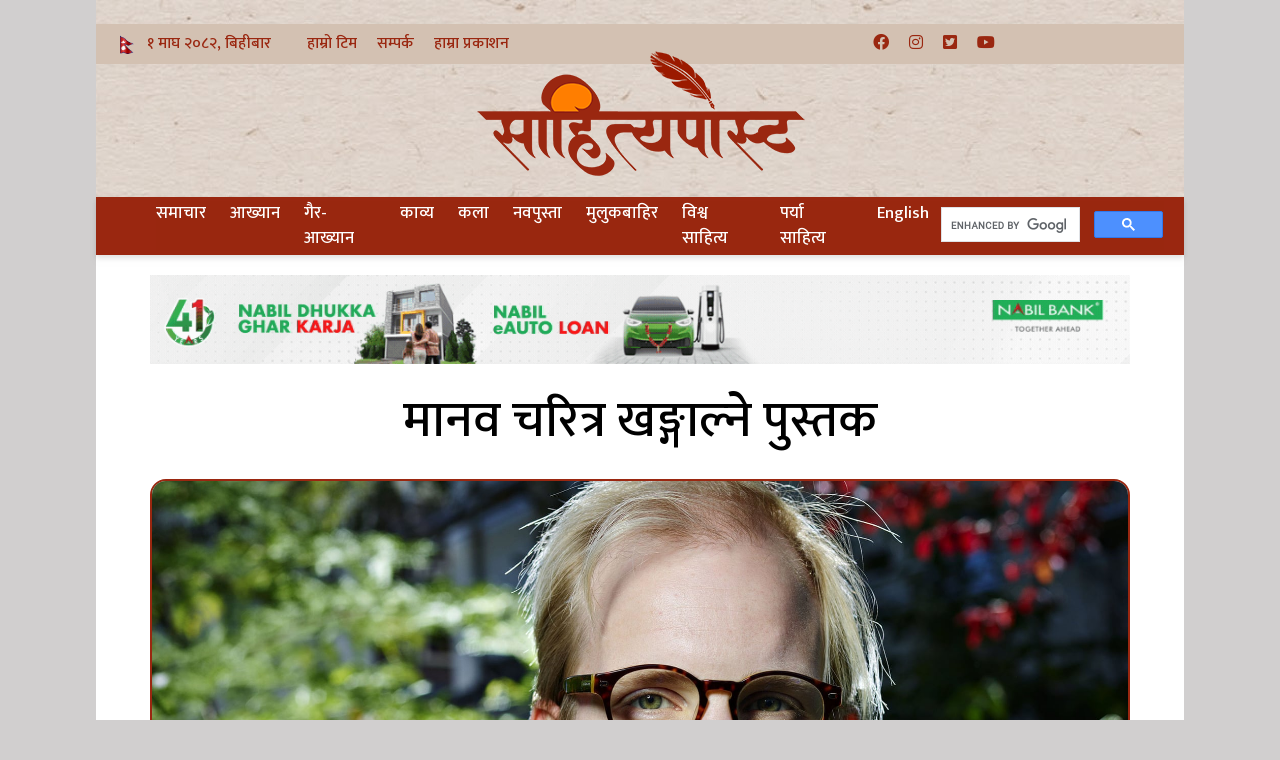

--- FILE ---
content_type: text/html; charset=utf-8
request_url: https://sahityapost.com/top-news/10024/
body_size: 25457
content:

<!doctype html>
<html class="mx-auto">

<head>
	<!-- <title>साहित्यपोस्ट | मानव चरित्र खङ्गाल्ने पुस्तक</title> -->
	<title>
		 | मानव चरित्र खङ्गाल्ने पुस्तक	</title>
	<link rel="icon" href="https://sahityapost.com/wp-content/uploads/2021/02/sahitya-icon.png" type="image/x-icon">
	
<!-- Author Meta Tags by Molongui Authorship, visit: https://wordpress.org/plugins/molongui-authorship/ -->
<meta name="author" content="editor">
<!-- /Molongui Authorship -->

<meta name='robots' content='max-image-preview:large' />

<!-- Open Graph Meta Tags generated by MashShare 4.0.47 - https://mashshare.net -->
<meta property="og:type" content="article" /> 
<meta property="og:title" content="मानव चरित्र खङ्गाल्ने पुस्तक" />
<meta property="og:description" content="एक दिन यस्तो भयोः    म निकै सानो छँदाको कुरा हो। म मावलामा थिएँ। मेरो मामा अलि बदमास हुनुहुन्थ्यो। उहाँका बाल्यकालीन बदमासीबाट घरका हरकोही आजित थिए। उहाँले मलाई कुनै बदमासीका लागि उक्साउनु भयो। मैले पनि उहाँको उक्साहटमा" />
<meta property="og:image" content="https://sahityapost.com/wp-content/uploads/2020/06/Rutger-Bregman.jpg" />
<meta property="og:url" content="https://sahityapost.com/bishwo-gatibidhi/10024/" />
<meta property="og:site_name" content="साहित्यपोस्ट" />
<meta property="article:publisher" content="sahityapostofficial" />
<meta property="article:published_time" content="2020-06-29T16:00:29+05:45" />
<meta property="article:modified_time" content="2020-06-29T10:39:13+05:45" />
<meta property="og:updated_time" content="2020-06-29T10:39:13+05:45" />
<!-- Open Graph Meta Tags generated by MashShare 4.0.47 - https://www.mashshare.net -->
<!-- Twitter Card generated by MashShare 4.0.47 - https://www.mashshare.net -->
<meta property="og:image:width" content="1920" />
<meta property="og:image:height" content="1152" />
<meta name="twitter:card" content="summary_large_image">
<meta name="twitter:title" content="मानव चरित्र खङ्गाल्ने पुस्तक">
<meta name="twitter:description" content="एक दिन यस्तो भयोः    म निकै सानो छँदाको कुरा हो। म मावलामा थिएँ। मेरो मामा अलि बदमास हुनुहुन्थ्यो। उहाँका बाल्यकालीन बदमासीबाट घरका हरकोही आजित थिए। उहाँले मलाई कुनै बदमासीका लागि उक्साउनु भयो। मैले पनि उहाँको उक्साहटमा">
<meta name="twitter:image" content="https://sahityapost.com/wp-content/uploads/2020/06/Rutger-Bregman.jpg">
<meta name="twitter:site" content="@Sahityapost93">
<!-- Twitter Card generated by MashShare 4.0.47 - https://www.mashshare.net -->

<link rel='dns-prefetch' href='//platform-api.sharethis.com' />
<link rel='dns-prefetch' href='//www.googletagmanager.com' />
<link rel='dns-prefetch' href='//pagead2.googlesyndication.com' />
<link rel="alternate" type="application/rss+xml" title="साहित्यपोस्ट &raquo; मानव चरित्र खङ्गाल्ने पुस्तक Comments Feed" href="https://sahityapost.com/bishwo-gatibidhi/10024/feed/" />
<link rel="alternate" title="oEmbed (JSON)" type="application/json+oembed" href="https://sahityapost.com/wp-json/oembed/1.0/embed?url=https%3A%2F%2Fsahityapost.com%2Fbishwo-gatibidhi%2F10024%2F" />
<link rel="alternate" title="oEmbed (XML)" type="text/xml+oembed" href="https://sahityapost.com/wp-json/oembed/1.0/embed?url=https%3A%2F%2Fsahityapost.com%2Fbishwo-gatibidhi%2F10024%2F&#038;format=xml" />
<style id='wp-img-auto-sizes-contain-inline-css' type='text/css'>
img:is([sizes=auto i],[sizes^="auto," i]){contain-intrinsic-size:3000px 1500px}
/*# sourceURL=wp-img-auto-sizes-contain-inline-css */
</style>
<link rel='stylesheet' id='wgs2-css' href='https://sahityapost.com/wp-content/plugins/wp-google-search/wgs2.css?ver=6.9' type='text/css' media='all' />
<link rel='stylesheet' id='pt-cv-public-style-css' href='https://sahityapost.com/wp-content/plugins/content-views-query-and-display-post-page/public/assets/css/cv.css?ver=4.2.1' type='text/css' media='all' />
<link rel='stylesheet' id='pt-cv-public-pro-style-css' href='https://sahityapost.com/wp-content/plugins/pt-content-views-pro/public/assets/css/cvpro.min.css?ver=5.8.4.1.1' type='text/css' media='all' />
<style id='wp-emoji-styles-inline-css' type='text/css'>

	img.wp-smiley, img.emoji {
		display: inline !important;
		border: none !important;
		box-shadow: none !important;
		height: 1em !important;
		width: 1em !important;
		margin: 0 0.07em !important;
		vertical-align: -0.1em !important;
		background: none !important;
		padding: 0 !important;
	}
/*# sourceURL=wp-emoji-styles-inline-css */
</style>
<link rel='stylesheet' id='wp-block-library-css' href='https://sahityapost.com/wp-includes/css/dist/block-library/style.min.css?ver=6.9' type='text/css' media='all' />
<style id='global-styles-inline-css' type='text/css'>
:root{--wp--preset--aspect-ratio--square: 1;--wp--preset--aspect-ratio--4-3: 4/3;--wp--preset--aspect-ratio--3-4: 3/4;--wp--preset--aspect-ratio--3-2: 3/2;--wp--preset--aspect-ratio--2-3: 2/3;--wp--preset--aspect-ratio--16-9: 16/9;--wp--preset--aspect-ratio--9-16: 9/16;--wp--preset--color--black: #000000;--wp--preset--color--cyan-bluish-gray: #abb8c3;--wp--preset--color--white: #ffffff;--wp--preset--color--pale-pink: #f78da7;--wp--preset--color--vivid-red: #cf2e2e;--wp--preset--color--luminous-vivid-orange: #ff6900;--wp--preset--color--luminous-vivid-amber: #fcb900;--wp--preset--color--light-green-cyan: #7bdcb5;--wp--preset--color--vivid-green-cyan: #00d084;--wp--preset--color--pale-cyan-blue: #8ed1fc;--wp--preset--color--vivid-cyan-blue: #0693e3;--wp--preset--color--vivid-purple: #9b51e0;--wp--preset--gradient--vivid-cyan-blue-to-vivid-purple: linear-gradient(135deg,rgb(6,147,227) 0%,rgb(155,81,224) 100%);--wp--preset--gradient--light-green-cyan-to-vivid-green-cyan: linear-gradient(135deg,rgb(122,220,180) 0%,rgb(0,208,130) 100%);--wp--preset--gradient--luminous-vivid-amber-to-luminous-vivid-orange: linear-gradient(135deg,rgb(252,185,0) 0%,rgb(255,105,0) 100%);--wp--preset--gradient--luminous-vivid-orange-to-vivid-red: linear-gradient(135deg,rgb(255,105,0) 0%,rgb(207,46,46) 100%);--wp--preset--gradient--very-light-gray-to-cyan-bluish-gray: linear-gradient(135deg,rgb(238,238,238) 0%,rgb(169,184,195) 100%);--wp--preset--gradient--cool-to-warm-spectrum: linear-gradient(135deg,rgb(74,234,220) 0%,rgb(151,120,209) 20%,rgb(207,42,186) 40%,rgb(238,44,130) 60%,rgb(251,105,98) 80%,rgb(254,248,76) 100%);--wp--preset--gradient--blush-light-purple: linear-gradient(135deg,rgb(255,206,236) 0%,rgb(152,150,240) 100%);--wp--preset--gradient--blush-bordeaux: linear-gradient(135deg,rgb(254,205,165) 0%,rgb(254,45,45) 50%,rgb(107,0,62) 100%);--wp--preset--gradient--luminous-dusk: linear-gradient(135deg,rgb(255,203,112) 0%,rgb(199,81,192) 50%,rgb(65,88,208) 100%);--wp--preset--gradient--pale-ocean: linear-gradient(135deg,rgb(255,245,203) 0%,rgb(182,227,212) 50%,rgb(51,167,181) 100%);--wp--preset--gradient--electric-grass: linear-gradient(135deg,rgb(202,248,128) 0%,rgb(113,206,126) 100%);--wp--preset--gradient--midnight: linear-gradient(135deg,rgb(2,3,129) 0%,rgb(40,116,252) 100%);--wp--preset--font-size--small: 13px;--wp--preset--font-size--medium: 20px;--wp--preset--font-size--large: 36px;--wp--preset--font-size--x-large: 42px;--wp--preset--spacing--20: 0.44rem;--wp--preset--spacing--30: 0.67rem;--wp--preset--spacing--40: 1rem;--wp--preset--spacing--50: 1.5rem;--wp--preset--spacing--60: 2.25rem;--wp--preset--spacing--70: 3.38rem;--wp--preset--spacing--80: 5.06rem;--wp--preset--shadow--natural: 6px 6px 9px rgba(0, 0, 0, 0.2);--wp--preset--shadow--deep: 12px 12px 50px rgba(0, 0, 0, 0.4);--wp--preset--shadow--sharp: 6px 6px 0px rgba(0, 0, 0, 0.2);--wp--preset--shadow--outlined: 6px 6px 0px -3px rgb(255, 255, 255), 6px 6px rgb(0, 0, 0);--wp--preset--shadow--crisp: 6px 6px 0px rgb(0, 0, 0);}:where(.is-layout-flex){gap: 0.5em;}:where(.is-layout-grid){gap: 0.5em;}body .is-layout-flex{display: flex;}.is-layout-flex{flex-wrap: wrap;align-items: center;}.is-layout-flex > :is(*, div){margin: 0;}body .is-layout-grid{display: grid;}.is-layout-grid > :is(*, div){margin: 0;}:where(.wp-block-columns.is-layout-flex){gap: 2em;}:where(.wp-block-columns.is-layout-grid){gap: 2em;}:where(.wp-block-post-template.is-layout-flex){gap: 1.25em;}:where(.wp-block-post-template.is-layout-grid){gap: 1.25em;}.has-black-color{color: var(--wp--preset--color--black) !important;}.has-cyan-bluish-gray-color{color: var(--wp--preset--color--cyan-bluish-gray) !important;}.has-white-color{color: var(--wp--preset--color--white) !important;}.has-pale-pink-color{color: var(--wp--preset--color--pale-pink) !important;}.has-vivid-red-color{color: var(--wp--preset--color--vivid-red) !important;}.has-luminous-vivid-orange-color{color: var(--wp--preset--color--luminous-vivid-orange) !important;}.has-luminous-vivid-amber-color{color: var(--wp--preset--color--luminous-vivid-amber) !important;}.has-light-green-cyan-color{color: var(--wp--preset--color--light-green-cyan) !important;}.has-vivid-green-cyan-color{color: var(--wp--preset--color--vivid-green-cyan) !important;}.has-pale-cyan-blue-color{color: var(--wp--preset--color--pale-cyan-blue) !important;}.has-vivid-cyan-blue-color{color: var(--wp--preset--color--vivid-cyan-blue) !important;}.has-vivid-purple-color{color: var(--wp--preset--color--vivid-purple) !important;}.has-black-background-color{background-color: var(--wp--preset--color--black) !important;}.has-cyan-bluish-gray-background-color{background-color: var(--wp--preset--color--cyan-bluish-gray) !important;}.has-white-background-color{background-color: var(--wp--preset--color--white) !important;}.has-pale-pink-background-color{background-color: var(--wp--preset--color--pale-pink) !important;}.has-vivid-red-background-color{background-color: var(--wp--preset--color--vivid-red) !important;}.has-luminous-vivid-orange-background-color{background-color: var(--wp--preset--color--luminous-vivid-orange) !important;}.has-luminous-vivid-amber-background-color{background-color: var(--wp--preset--color--luminous-vivid-amber) !important;}.has-light-green-cyan-background-color{background-color: var(--wp--preset--color--light-green-cyan) !important;}.has-vivid-green-cyan-background-color{background-color: var(--wp--preset--color--vivid-green-cyan) !important;}.has-pale-cyan-blue-background-color{background-color: var(--wp--preset--color--pale-cyan-blue) !important;}.has-vivid-cyan-blue-background-color{background-color: var(--wp--preset--color--vivid-cyan-blue) !important;}.has-vivid-purple-background-color{background-color: var(--wp--preset--color--vivid-purple) !important;}.has-black-border-color{border-color: var(--wp--preset--color--black) !important;}.has-cyan-bluish-gray-border-color{border-color: var(--wp--preset--color--cyan-bluish-gray) !important;}.has-white-border-color{border-color: var(--wp--preset--color--white) !important;}.has-pale-pink-border-color{border-color: var(--wp--preset--color--pale-pink) !important;}.has-vivid-red-border-color{border-color: var(--wp--preset--color--vivid-red) !important;}.has-luminous-vivid-orange-border-color{border-color: var(--wp--preset--color--luminous-vivid-orange) !important;}.has-luminous-vivid-amber-border-color{border-color: var(--wp--preset--color--luminous-vivid-amber) !important;}.has-light-green-cyan-border-color{border-color: var(--wp--preset--color--light-green-cyan) !important;}.has-vivid-green-cyan-border-color{border-color: var(--wp--preset--color--vivid-green-cyan) !important;}.has-pale-cyan-blue-border-color{border-color: var(--wp--preset--color--pale-cyan-blue) !important;}.has-vivid-cyan-blue-border-color{border-color: var(--wp--preset--color--vivid-cyan-blue) !important;}.has-vivid-purple-border-color{border-color: var(--wp--preset--color--vivid-purple) !important;}.has-vivid-cyan-blue-to-vivid-purple-gradient-background{background: var(--wp--preset--gradient--vivid-cyan-blue-to-vivid-purple) !important;}.has-light-green-cyan-to-vivid-green-cyan-gradient-background{background: var(--wp--preset--gradient--light-green-cyan-to-vivid-green-cyan) !important;}.has-luminous-vivid-amber-to-luminous-vivid-orange-gradient-background{background: var(--wp--preset--gradient--luminous-vivid-amber-to-luminous-vivid-orange) !important;}.has-luminous-vivid-orange-to-vivid-red-gradient-background{background: var(--wp--preset--gradient--luminous-vivid-orange-to-vivid-red) !important;}.has-very-light-gray-to-cyan-bluish-gray-gradient-background{background: var(--wp--preset--gradient--very-light-gray-to-cyan-bluish-gray) !important;}.has-cool-to-warm-spectrum-gradient-background{background: var(--wp--preset--gradient--cool-to-warm-spectrum) !important;}.has-blush-light-purple-gradient-background{background: var(--wp--preset--gradient--blush-light-purple) !important;}.has-blush-bordeaux-gradient-background{background: var(--wp--preset--gradient--blush-bordeaux) !important;}.has-luminous-dusk-gradient-background{background: var(--wp--preset--gradient--luminous-dusk) !important;}.has-pale-ocean-gradient-background{background: var(--wp--preset--gradient--pale-ocean) !important;}.has-electric-grass-gradient-background{background: var(--wp--preset--gradient--electric-grass) !important;}.has-midnight-gradient-background{background: var(--wp--preset--gradient--midnight) !important;}.has-small-font-size{font-size: var(--wp--preset--font-size--small) !important;}.has-medium-font-size{font-size: var(--wp--preset--font-size--medium) !important;}.has-large-font-size{font-size: var(--wp--preset--font-size--large) !important;}.has-x-large-font-size{font-size: var(--wp--preset--font-size--x-large) !important;}
/*# sourceURL=global-styles-inline-css */
</style>

<style id='classic-theme-styles-inline-css' type='text/css'>
/*! This file is auto-generated */
.wp-block-button__link{color:#fff;background-color:#32373c;border-radius:9999px;box-shadow:none;text-decoration:none;padding:calc(.667em + 2px) calc(1.333em + 2px);font-size:1.125em}.wp-block-file__button{background:#32373c;color:#fff;text-decoration:none}
/*# sourceURL=/wp-includes/css/classic-themes.min.css */
</style>
<link rel='stylesheet' id='bs-icons-css' href='https://sahityapost.com/wp-content/plugins/better-adsmanager/includes/libs/better-framework/assets/css/bs-icons.css?ver=3.15.0' type='text/css' media='all' />
<link rel='stylesheet' id='better-social-counter-css' href='https://sahityapost.com/wp-content/plugins/better-social-counter/css/style.min.css?ver=1.13.2' type='text/css' media='all' />
<link rel='stylesheet' id='gn-frontend-gnfollow-style-css' href='https://sahityapost.com/wp-content/plugins/gn-publisher/assets/css/gn-frontend-gnfollow.min.css?ver=1.5.25' type='text/css' media='all' />
<link rel='stylesheet' id='mashsb-styles-css' href='https://sahityapost.com/wp-content/plugins/mashsharer/assets/css/mashsb.min.css?ver=4.0.47' type='text/css' media='all' />
<style id='mashsb-styles-inline-css' type='text/css'>
.mashsb-count {color:#cccccc;}@media only screen and (min-width:568px){.mashsb-buttons a {min-width: 177px;}}
/*# sourceURL=mashsb-styles-inline-css */
</style>
<link rel='stylesheet' id='wp-embedder-pack-pro-css' href='https://sahityapost.com/wp-content/plugins/wp-embedder-pack/assets/css/wpep.min.css?ver=1.2.2' type='text/css' media='all' />
<script type="text/javascript" src="https://sahityapost.com/wp-includes/js/jquery/jquery.min.js?ver=3.7.1" id="jquery-core-js"></script>
<script type="text/javascript" src="https://sahityapost.com/wp-includes/js/jquery/jquery-migrate.min.js?ver=3.4.1" id="jquery-migrate-js"></script>
<script type="text/javascript" id="breeze-prefetch-js-extra">
/* <![CDATA[ */
var breeze_prefetch = {"local_url":"https://sahityapost.com","ignore_remote_prefetch":"1","ignore_list":["/wp-json/","/wp-admin/post.php","wp-admin","wp-login.php"]};
//# sourceURL=breeze-prefetch-js-extra
/* ]]> */
</script>
<script type="text/javascript" src="https://sahityapost.com/wp-content/plugins/breeze/assets/js/js-front-end/breeze-prefetch-links.min.js?ver=2.2.21" id="breeze-prefetch-js"></script>
<script type="text/javascript" src="//platform-api.sharethis.com/js/sharethis.js?ver=1.3.3#property=694b8433d1fcd60fb5091012&amp;product=inline-reaction-buttons&amp;source=sharethis-reaction-buttons-wordpress" id="sharethis-reaction-buttons-mu-js"></script>

<!-- Google tag (gtag.js) snippet added by Site Kit -->
<!-- Google Analytics snippet added by Site Kit -->
<script type="text/javascript" src="https://www.googletagmanager.com/gtag/js?id=G-KFS4Z0T8J2" id="google_gtagjs-js" async></script>
<script type="text/javascript" id="google_gtagjs-js-after">
/* <![CDATA[ */
window.dataLayer = window.dataLayer || [];function gtag(){dataLayer.push(arguments);}
gtag("set","linker",{"domains":["sahityapost.com"]});
gtag("js", new Date());
gtag("set", "developer_id.dZTNiMT", true);
gtag("config", "G-KFS4Z0T8J2");
//# sourceURL=google_gtagjs-js-after
/* ]]> */
</script>
<link rel="https://api.w.org/" href="https://sahityapost.com/wp-json/" /><link rel="alternate" title="JSON" type="application/json" href="https://sahityapost.com/wp-json/wp/v2/posts/10024" /><link rel="EditURI" type="application/rsd+xml" title="RSD" href="https://sahityapost.com/xmlrpc.php?rsd" />
<meta name="generator" content="WordPress 6.9" />
<link rel="canonical" href="https://sahityapost.com/bishwo-gatibidhi/10024/" />
<link rel='shortlink' href='https://sahityapost.com/?p=10024' />
<meta name="generator" content="Site Kit by Google 1.170.0" />            <style>
                .molongui-disabled-link
                {
                    border-bottom: none !important;
                    text-decoration: none !important;
                    color: inherit !important;
                    cursor: inherit !important;
                }
                .molongui-disabled-link:hover,
                .molongui-disabled-link:hover span
                {
                    border-bottom: none !important;
                    text-decoration: none !important;
                    color: inherit !important;
                    cursor: inherit !important;
                }
            </style>
                        <style>
                .molongui-content-wrap
                {
                    --molongui-post-template__content-wrap--column-gap: 3em;
                    --molongui-post-template__content-wrap--padding: 3em;
                }
                .molongui-content-area
                {
                    --molongui-post-template__content-area--max-width: 800px;
                }
                .molongui-post-wrap
                {
                    --molongui-post-template__post-wrap--row-gap: 2em;
                    --molongui-post-template__post-wrap--padding: 0em;
                }
            </style>
        
<!-- Google AdSense meta tags added by Site Kit -->
<meta name="google-adsense-platform-account" content="ca-host-pub-2644536267352236">
<meta name="google-adsense-platform-domain" content="sitekit.withgoogle.com">
<!-- End Google AdSense meta tags added by Site Kit -->
<noscript><style>.lazyload[data-src]{display:none !important;}</style></noscript><style>.lazyload{background-image:none !important;}.lazyload:before{background-image:none !important;}</style>
<!-- Google AdSense snippet added by Site Kit -->
<script type="text/javascript" async="async" src="https://pagead2.googlesyndication.com/pagead/js/adsbygoogle.js?client=ca-pub-7652996325358780&amp;host=ca-host-pub-2644536267352236" crossorigin="anonymous"></script>

<!-- End Google AdSense snippet added by Site Kit -->
<link rel='stylesheet' id='0.1-1768038170' href='https://sahityapost.com/wp-content/bs-booster-cache/89ee96482f9ccc855c6021919c6b7754.css' type='text/css' media='all' />
<link rel="icon" href="https://sahityapost.com/wp-content/uploads/2021/02/sahitya-icon-65x65.png" sizes="32x32" />
<link rel="icon" href="https://sahityapost.com/wp-content/uploads/2021/02/sahitya-icon-298x300.png" sizes="192x192" />
<link rel="apple-touch-icon" href="https://sahityapost.com/wp-content/uploads/2021/02/sahitya-icon-298x300.png" />
<meta name="msapplication-TileImage" content="https://sahityapost.com/wp-content/uploads/2021/02/sahitya-icon.png" />
		<style type="text/css" id="wp-custom-css">
			#sidebar {
display:none	
}
		</style>
			<meta name="viewport" content="width=device-width, initial-scale=1" />
	<meta charset="UTF-8">
	<meta charset="utf-8">
	<!-- google fonts -->
	<link rel="preconnect" href="https://fonts.googleapis.com">
	<link rel="preconnect" href="https://fonts.gstatic.com" crossorigin>
	<link href="https://fonts.googleapis.com/css2?family=Mukta:wght@400;500;700&display=swap" rel="stylesheet">
	<script src="https://cdn.tailwindcss.com"></script>
	<link rel="stylesheet" href="wp-content/themes/sharpEdge/style.css">
	<link rel="stylesheet" href="https://cdnjs.cloudflare.com/ajax/libs/font-awesome/6.2.1/css/all.min.css" integrity="sha512-MV7K8+y+gLIBoVD59lQIYicR65iaqukzvf/nwasF0nqhPay5w/9lJmVM2hMDcnK1OnMGCdVK+iQrJ7lzPJQd1w==" crossorigin="anonymous" referrerpolicy="no-referrer" />
	<link rel="stylesheet" href="https://unpkg.com/flowbite@1.5.5/dist/flowbite.min.css" />
	<!-- owl css start -->
	<link rel="stylesheet" href="https://cdnjs.cloudflare.com/ajax/libs/OwlCarousel2/2.3.4/assets/owl.carousel.min.css" integrity="sha512-tS3S5qG0BlhnQROyJXvNjeEM4UpMXHrQfTGmbQ1gKmelCxlSEBUaxhRBj/EFTzpbP4RVSrpEikbmdJobCvhE3g==" crossorigin="anonymous" referrerpolicy="no-referrer" />
	<link rel="stylesheet" href="https://cdnjs.cloudflare.com/ajax/libs/OwlCarousel2/2.3.4/assets/owl.theme.default.min.css" integrity="sha512-sMXtMNL1zRzolHYKEujM2AqCLUR9F2C4/05cdbxjjLSRvMQIciEPCQZo++nk7go3BtSuK9kfa/s+a4f4i5pLkw==" crossorigin="anonymous" referrerpolicy="no-referrer" />
	<script defer src="https://unpkg.com/alpinejs@3.10.3/dist/cdn.min.js"></script>
	<!-- owl css end -->

	<!-- google traffic treaking -->
	<meta property="fb:app_id" content="277010513336698"><!-- Global site tag (gtag.js) - Google Analytics -->
	<script async src="https://www.googletagmanager.com/gtag/js?id=UA-165936777-1"></script>
	<script>
		window.dataLayer = window.dataLayer || [];

		function gtag() {
			dataLayer.push(arguments);
		}
		gtag('js', new Date());

		gtag('config', 'UA-165936777-1');
	</script>




</head>

<body class="bg-[#74707054]">
<!-- <img src="[data-uri]" class="hidden lazyload" data-src="https://sahityapost.com/wp-content/uploads/2020/06/Rutger-Bregman.jpg" decoding="async" data-eio-rwidth="1920" data-eio-rheight="1152"><noscript><img src="https://sahityapost.com/wp-content/uploads/2020/06/Rutger-Bregman.jpg" class="hidden" data-eio="l"></noscript> -->
	<!-- facebook sdk -->
	<div id="fb-root"></div>
	<script async defer crossorigin="anonymous" src="https://connect.facebook.net/en_US/sdk.js#xfbml=1&version=v15.0&appId=277010513336698&autoLogAppEvents=1" nonce="hOgaL0z9"></script>

	<div class="bg-white main-wrapper mx-auto lg:w-[85%]">
		<!-- header   -->
		<div class="header bg-[url('https://sahityapost.com/wp-content/themes/sharpEdge/assets/img/paper-bg.jpeg')]">
			<br>
			<div class="hidden md:block top-bar bg-[#d3c1b2] p-2 text-[#9a2710] font-[500] font-[Mukta] text-[16px] flex flex-wrap">
				&nbsp;&nbsp;&nbsp; <img class="relative inline w-[15px] lazyload" src="[data-uri]" alt="" data-src="https://sahityapost.com/wp-content/themes/sharpEdge/assets/img/flag.gif" decoding="async" data-eio-rwidth="397" data-eio-rheight="497"><noscript><img class="relative inline w-[15px]" src="https://sahityapost.com/wp-content/themes/sharpEdge/assets/img/flag.gif" alt="" data-eio="l"></noscript>&nbsp;&nbsp;
				&#2407; माघ &#2408;&#2406;&#2414;&#2408;, बिहीबार				<a href="/ourteam"><span class="pl-8">हाम्रो टिम</span></a>
				<a href=""><span class="pl-4">सम्पर्क</span></a>
				<a href=""><span class="pl-4">हाम्रा प्रकाशन</span></a>
				<div class="lg:w-[45%] inline-flex lg:justify-end ml-5 lg:ml-0 text-base">
					<a href="https://www.facebook.com/sahityapostofficial"><i class="fa-brands fa-facebook pl-5"></i></a>
					<a href="https://www.instagram.com/sahityapost/"><i class="fa-brands fa-instagram pl-5"></i></a>
					<a href="https://twitter.com/Sahityapost93"><i class="fa-brands fa-square-twitter pl-5"></i></a>
					<a href="https://www.youtube.com/@sahityapost"><i class="fa-brands fa-youtube pl-5"></i></a>
				</div>
			</div>
			<a href="https://sahityapost.com"><img src="[data-uri]" class="mx-auto mt-[-15px] w-[200px] lg:w-auto lazyload" data-src="https://sahityapost.com/wp-content/themes/sharpEdge/assets/img/sahityapost-logo.png" decoding="async" data-eio-rwidth="332" data-eio-rheight="132"><noscript><img src="https://sahityapost.com/wp-content/themes/sharpEdge/assets/img/sahityapost-logo.png" class="mx-auto mt-[-15px] w-[200px] lg:w-auto" data-eio="l"></noscript></a>
			<!-- <img src="[data-uri]" class="hidden lg:block w-[13%] relative ml-[75%] -mt-[200px] mb-0  lazyload" data-src="https://sahityapost.com/wp-content/uploads/2023/05/343407218_964779907865168_7318384415817030580_n-removebg-preview-e1683228788344.png" decoding="async" data-eio-rwidth="311" data-eio-rheight="375"><noscript><img src="https://sahityapost.com/wp-content/uploads/2023/05/343407218_964779907865168_7318384415817030580_n-removebg-preview-e1683228788344.png" class="hidden lg:block w-[13%] relative ml-[75%] -mt-[200px] mb-0 " data-eio="l"></noscript>
			<div class="hidden lg:block text-center w-fit absolute ml-[68%] -mt-[50px]  bg-[#F5E9E0B2] p-1 rounded-tl-xl rounded-br-xl font-bold text-[#9A2710] bises-animation">
			 बुध्द जयन्ती
				विशेष
			</div> -->



			<div x-data="{ isOpen: false }" class="bg-[#9a2710] mt-4">
				<nav class="relative px-5 lg:pt-1 lg:pb-1 flex justify-between items-center bg-[#9a2710] drop-shadow-md z-20">
					<!-- This div and its children show up when screen's width >= 769px (md breakpoint) -->
					<div id="main-nav" class="hidden absolute top-9 right-0 px-5 py-10 h-fit flex flex-col 
            md:flex md:space-y-0 md:relative md:top-0 md:right-0 md:p-0 md:flex-row md:h-full md:flex-grow md:justify-between md:items-center md:ml-10 md:bg-inherit" style="background-color:#9a2710ee;">
						<!-- Menu Links -->
						<div class="order-last flex flex-col items-end space-y-3 font-[500] text-[17px] font-[Mukta] md:flex-row md:items-start md:order-first md:space-y-0 md:space-x-3">
							<!-- <a class="text-white hover:underline pr-3" href="https://sahityapost.com">गृहपृष्ठ</a> -->
							<a class="text-white hover:underline pr-3" href="https://sahityapost.com/category/literature-news/">समाचार</a>
							<a class="text-white hover:underline pr-3" href="https://sahityapost.com/category/aakhyan">आख्यान</a>
							<a class="text-white hover:underline pr-3" href="https://sahityapost.com/category/gair-aakhyan">गैर-आख्यान</a>
							<a class="text-white hover:underline pr-3" href="https://sahityapost.com/category/kabyapost">काव्य</a>
							<a class="text-white hover:underline pr-3" href="https://sahityapost.com/category/kala">कला</a>
							<a class="text-white hover:underline pr-3" href="https://sahityapost.com/category/new-gen">नवपुस्ता</a>
							<a class="text-white hover:underline pr-3" href="https://sahityapost.com/category/prabash">मुलुकबाहिर</a>
							<a class="text-white hover:underline pr-3" href="https://sahityapost.com/category/bishwo-gatibidhi">विश्व साहित्य</a>
							<a class="text-white hover:underline pr-3" href="https://sahityapost.com/category/environment-literature">पर्या साहित्य</a>
							<a class="text-white hover:underline pr-3" href="https://english.sahityapost.com">English</a>
						</div>

						<!-- Search box -->
						<!-- <form class="order-first mb-10 md:mb-0 md:order-last md:pr-8" action="https://sahityapost.com/">
							<input class="w-60 py-1 pl-3 pr-10 rounded-full focus:outline-0" type="text" placeholder="Search.." name="s" id="search-input" value="">
							<button class="-ml-8 border-6 bg-trasparent" type="submit"><i class="fa fa-search text-gray-400"></i></button>
						</form> -->

						<script async src="https://cse.google.com/cse.js?cx=a0a96b5ff760a4740">
						</script>
						<div class="gcse-searchbox-only"></div>	


					</div>

					<!-- The hamburger icon to open/close the #main-nav when screen width < 768px (mobile devices) -->
					<a class="md:hidden text-white text-2xl" href="javascript:void(0)" onclick="toggleMenu()"><i id="toggle-menu-icon" class="fa-bars fa-solid"></i></a>

				</nav>
			</div>

		</div>
		<!-- end of header -->

		<script>
			var mainNav = document.getElementById("main-nav");
			var toggleMenuIcon = document.getElementById("toggle-menu-icon");

			function toggleMenu() {
				mainNav.classList.toggle('hidden');

				// change the icon when the menu is shown/closed
				toggleMenuIcon.classList.toggle('fa-bars');
				toggleMenuIcon.classList.toggle('fa-times');
			}
		</script>

<!-- banner ad -->
<div class="mt-5 mx-auto lg:w-[90%]">
 <div class="pgvobswufj  pgvobswufj-align-center pgvobswufj-column-1 pgvobswufj-float-center pgvobswufj-clearfix no-bg-box-model"><div id="pgvobswufj-131740-2051759871" class="pgvobswufj-container pgvobswufj-type-image " itemscope="" itemtype="https://schema.org/WPAdBlock" data-adid="131740" data-type="image"><a itemprop="url" class="pgvobswufj-link" href="https://www.nabilbank.com/individual" target="_blank" ><img class="pgvobswufj-image lazyload" src="[data-uri]" alt="पोस्ट पेज &#8211; टप ब्यानर (Banner Long)" data-src="https://s12.gifyu.com/images/b9vhO.gif" decoding="async" /><noscript><img class="pgvobswufj-image" src="https://s12.gifyu.com/images/b9vhO.gif" alt="पोस्ट पेज &#8211; टप ब्यानर (Banner Long)" data-eio="l" /></noscript></a></div></div> </div>



<!-- post header -->

<div class="text-center mx-auto text-[33px] lg:text-[50px] mt-5 w-[90%]" style="font-weight: 500; font-family: 'Mukta', sans-serif;">
	मानव चरित्र खङ्गाल्ने पुस्तक</div>



<!-- post featured post -->
<img src="[data-uri]" class="lg:w-[90%] w-[95%] aspect-[2/1] object-cover border-2 border-[#9a2710] mx-auto mt-5 rounded-2xl thumbnail lazyload" data-src="https://sahityapost.com/wp-content/uploads/2020/06/Rutger-Bregman.jpg" decoding="async" data-eio-rwidth="1920" data-eio-rheight="1152"><noscript><img src="https://sahityapost.com/wp-content/uploads/2020/06/Rutger-Bregman.jpg" class="lg:w-[90%] w-[95%] aspect-[2/1] object-cover border-2 border-[#9a2710] mx-auto mt-5 rounded-2xl thumbnail" data-eio="l"></noscript>
<!-- list of categories -->
<div class="text-right pb-3 pt-2">
	<a href="/top-news"class="mr-2 md:mr-10 text-[10px] hover:underline decoration-[#9A2710]"><button class="hover:bg-[#c8c4c4] text-[#9A2710] font-bold pr-2 pl-2 pt-1 pb-1 rounded-full mt-3">विशेष</button></a><a href="/bishwo-gatibidhi"class="mr-2 md:mr-10 text-[10px] hover:underline decoration-[#9A2710]"><button class="hover:bg-[#c8c4c4] text-[#9A2710] font-bold pr-2 pl-2 pt-1 pb-1 rounded-full mt-3">विश्व साहित्य</button></a></div>

<!-- subtitle  -->

<!-- end of subtitle -->

<div class="post-body">
	<div class="container md:flex md:flex-wrap  lg:w-[90%] mx-auto">
		<div class="lg:w-[70%] w-[100%]">
			<div class="hidden lg:block author-box bg-[url('https://sahityapost.com/wp-content/themes/sharpEdge/assets/img/paper-bg.jpeg')] h-[60px] rounded-t-xl">
								

			</div>
			<div class="author-box hidden lg:block bg-[#9a2710] h-[70px] ">
				<div class="container md:flex md:flex-wrap">
					<div class="hidden lg:block w-[27%]">

					</div>
					<div class="hidden lg:block w-[15%] text-white">
						<!-- <i class="fa-brands fa-facebook pl-3 pt-5"></i>
						<i class="fa-brands fa-square-twitter pl-3 pt-5"></i> -->
					</div>
					<div class="w-[100%] lg:w-[25%] pl-[230px] lg:pl-0 lg:text-center">
						<h1 class="pt-5 text-white font-bold text-[15px]">

							<a href="https://sahityapost.com/author/editor/" title="editor">
								editor							</a>
						</h1>
					</div>
					<div class="hidden lg:block w-[28%] text-right">
						<h1 class="pt-6 text-white font-bold text-[12px]">
							&#2408;&#2406;&#2413;&#2413; असार &#2407;&#2411; &#2406;&#2410;:&#2406;&#2406;						</h1>
					</div>

				</div>
				<div class="hidden lg:block dotted-line mt-3" style="border-top: 2px dotted white "></div>
			</div>

			
				<img src="[data-uri]" class="hidden lg:block h-[130px] w-[130px] object-cover -mt-[130px] ml-8  border-2 border-white lazyload" style=" box-shadow: 0 4px 8px 0 rgba(77, 76, 76, 0.53), 0 6px 20px 0 rgba(77, 76, 76, 0.53);" data-src="https://secure.gravatar.com/avatar/?s=96&d=mm&r=g" decoding="async"><noscript><img src="https://secure.gravatar.com/avatar/?s=96&d=mm&r=g" class="hidden lg:block h-[130px] w-[130px] object-cover -mt-[130px] ml-8  border-2 border-white" style=" box-shadow: 0 4px 8px 0 rgba(77, 76, 76, 0.53), 0 6px 20px 0 rgba(77, 76, 76, 0.53);" data-eio="l"></noscript>


			
			<!-- author box mobile -->

			<div class="block lg:hidden mobile-author-box w-[97%] mx-auto border-2 border-[rgba(77, 76, 76, 0.53)] anilshadow">

				<table>
					<tr>
						<td class="pl-5">
							
								<img src="[data-uri]" class="h-[80px] w-[80px] border-2 object-cover border-white rounded-full  lazyload" style="box-shadow: 0 4px 8px 0 rgba(77, 76, 76, 0.53), 0 6px 20px 0 rgba(77, 76, 76, 0.53);" data-src="https://secure.gravatar.com/avatar/?s=96&d=mm&r=g" decoding="async"><noscript><img src="https://secure.gravatar.com/avatar/?s=96&d=mm&r=g" class="h-[80px] w-[80px] border-2 object-cover border-white rounded-full " style="box-shadow: 0 4px 8px 0 rgba(77, 76, 76, 0.53), 0 6px 20px 0 rgba(77, 76, 76, 0.53);" data-eio="l"></noscript>


													</td>
						<td class="pl-5">
							<h1 class="pt-2 text-[#9a2710]  font-bold text-[15px]">
								<a href="https://sahityapost.com/author/editor/" title="editor">
									editor								</a>
							</h1>

							<h1 class="pt-2 text-[#6a6868] font-bold text-[12px]">
								&#2408;&#2406;&#2413;&#2413; असार &#2407;&#2411; &#2406;&#2410;:&#2406;&#2406;							</h1>
						</td>
					</tr>
				</table>

				
			</div>


			<!-- <div class="social-share pt-5 text-[#9A2710] mx-auto">
				<i class="fa-solid fa-user-tie pl-10"></i>
				<i class="fa-solid fa-user-tie pl-10"></i>
				<i class="fa-solid fa-user-tie pl-10"></i>
				<i class="fa-solid fa-user-tie pl-10"></i>
				<i class="fa-solid fa-user-tie pl-10"></i>
				<i class="fa-solid fa-user-tie pl-10"></i>
				<i class="fa-solid fa-user-tie pl-10"></i>
				<i class="fa-solid fa-user-tie pl-10"></i>
				<i class="fa-solid fa-user-tie pl-10"></i>
			</div> -->

			
			<div class="main-content bg-[url('https://sahityapost.com/wp-content/themes/sharpEdge/assets/img/paper-bg.jpeg')] p-5 rounded-2xl mt-5" style="font-family: 'Mukta', sans-serif; font-weight: 400; line-height: 1.6; border-top: 3px dotted #A6A3A2; font-size:1.4rem;">
				     <!-- audio player -->
				

			<!-- end of audio player -->
				<aside class="mashsb-container mashsb-main mashsb-stretched"><div class="mashsb-box"><div class="mashsb-count mash-small" style="float:left"><div class="counts mashsbcount">256</div><span class="mashsb-sharetext">SHARES</span></div><div class="mashsb-buttons"><a class="mashicon-facebook mash-small mash-center mashsb-noshadow" href="https://www.facebook.com/sharer.php?u=https%3A%2F%2Fsahityapost.com%2Fbishwo-gatibidhi%2F10024%2F" target="_top" rel="nofollow"><span class="icon"></span><span class="text">Share</span></a><a class="mashicon-twitter mash-small mash-center mashsb-noshadow" href="https://twitter.com/intent/tweet?text=%E0%A4%AE%E0%A4%BE%E0%A4%A8%E0%A4%B5%20%E0%A4%9A%E0%A4%B0%E0%A4%BF%E0%A4%A4%E0%A5%8D%E0%A4%B0%20%E0%A4%96%E0%A4%99%E0%A5%8D%E0%A4%97%E0%A4%BE%E0%A4%B2%E0%A5%8D%E0%A4%A8%E0%A5%87%20%E0%A4%AA%E0%A5%81%E0%A4%B8%E0%A5%8D%E0%A4%A4%E0%A4%95&amp;url=https://sahityapost.com/bishwo-gatibidhi/10024/&amp;via=Sahityapost93" target="_top" rel="nofollow"><span class="icon"></span><span class="text">Tweet</span></a><a class="mashicon-subscribe mash-small mash-center mashsb-noshadow" href="#" target="_top" rel="nofollow"><span class="icon"></span><span class="text">Subscribe</span></a><div class="onoffswitch2 mash-small mashsb-noshadow" style="display:none"></div></div>
            </div>
                <div style="clear:both"></div><div class="mashsb-toggle-container"></div></aside>
            <!-- Share buttons by mashshare.net - Version: 4.0.47--><div style="margin-top: 0px; margin-bottom: 0px;" class="sharethis-inline-reaction-buttons" ></div><div id="attachment_10025" style="width: 1930px" class="wp-caption alignright"><img aria-describedby="caption-attachment-10025" class="size-full wp-image-10025 lazyload" src="[data-uri]" loading="lazy" decoding="async" width="1920" height="1152" alt="" width="1920" height="1152"   data-src="https://sahityapost.com/wp-content/uploads/2020/06/Rutger-Bregman.jpg" data-srcset="https://sahityapost.com/wp-content/uploads/2020/06/Rutger-Bregman.jpg 1920w, https://sahityapost.com/wp-content/uploads/2020/06/Rutger-Bregman-300x180.jpg 300w, https://sahityapost.com/wp-content/uploads/2020/06/Rutger-Bregman-1024x614.jpg 1024w, https://sahityapost.com/wp-content/uploads/2020/06/Rutger-Bregman-768x461.jpg 768w, https://sahityapost.com/wp-content/uploads/2020/06/Rutger-Bregman-1536x922.jpg 1536w" data-sizes="auto" data-eio-rwidth="1920" data-eio-rheight="1152" /><noscript><img aria-describedby="caption-attachment-10025" class="size-full wp-image-10025" src="https://sahityapost.com/wp-content/uploads/2020/06/Rutger-Bregman.jpg" loading="lazy" decoding="async" width="1920" height="1152" alt="" width="1920" height="1152" srcset="https://sahityapost.com/wp-content/uploads/2020/06/Rutger-Bregman.jpg 1920w, https://sahityapost.com/wp-content/uploads/2020/06/Rutger-Bregman-300x180.jpg 300w, https://sahityapost.com/wp-content/uploads/2020/06/Rutger-Bregman-1024x614.jpg 1024w, https://sahityapost.com/wp-content/uploads/2020/06/Rutger-Bregman-768x461.jpg 768w, https://sahityapost.com/wp-content/uploads/2020/06/Rutger-Bregman-1536x922.jpg 1536w" sizes="auto, (max-width: 1920px) 100vw, 1920px" data-eio="l" /></noscript><p id="caption-attachment-10025" class="wp-caption-text">रूटगर बर्गम्यान</p></div>
<p>एक दिन यस्तो भयोः</p>
<p>म निकै सानो छँदाको कुरा हो। म मावलामा थिएँ। मेरो मामा अलि बदमास हुनुहुन्थ्यो। उहाँका बाल्यकालीन बदमासीबाट घरका हरकोही आजित थिए। उहाँले मलाई कुनै बदमासीका लागि उक्साउनु भयो। मैले पनि उहाँको उक्साहटमा केही बदमासी गरेँ। त्यसपछि मलाई मामाले भन्नुभयो, ‘तिमीले बदमासी गर्यौ, अब भागौँ। तिमीलाई म बचाउँछु।’</p>
<p>त्यसपछि हामी दिनभरि कताकता खेल्यौँ, डुल्यौँ। मध्य दिउँसो नाति केटो भोकायो भनेर हजुरआमा खोज्दै आउनुभयो, सोध्नुभयो, ‘किन हराएको? कहाँ गयौ?’</p>
<p>मामालाई थाहा थियो, यही प्रश्न सोधिनेछ। उहाँले पहिल्यै सिकाउनु भएको थियो, उत्तर के दिने! मैले भनेँ, ‘हजुरबाले मलाई हप्काउनु भयो। अनि रिसाएर भागेको। म अब यो घरमा कहिल्यै आउँदिनँ।’</p>
<p>मेरो जवाफ सुनेर हजुरआमा अवाक् हुनुभयो।</p>
<p>उहाँले फकाउँदै घर लैजानुभयो र हजुरबालाई भन्नुभयो, ‘यस्तो भगवान् जस्तो नातिलाई तपाईंले किन गाली गर्नुभएको?’</p>
<p>उहाँले गाली नै गर्नुभएको थिएन त, के जवाफ दिनु?</p>
<p>‘मैले गाली नै गरेको छैन, नभए सोध न,’ हजुरबाले सामान्य हुँदै भन्नुभयो, ‘सोध न।’</p>
<p>मैले जीवनमा कहिल्यै नबोलेको झूट हजुरबा–हजुरआमाकै मुखेञ्जी बोलेँ, ‘तपाईंले गाली गर्नुभयो र म भागेको।’</p>
<p>गर्दै नगरेको कामको आक्षेप, त्यो पनि नातिबाट आउँदा हजुरबा पनि अवाक् हुनुभयो।</p>
<p>मामा गायब नै हुनुहुन्थ्यो। उहाँलाई थाहा थियो, यसपछि घरमा के रडाको मच्चिन्छ र बुबाको सायद झटारै पो खाइएला कि?</p>
<p>यो उमेरमा जब म यो एउटा ठूलो घटना सम्झन्छु, मावन चरित्रप्रति घोत्लिन्छु। के मान्छे जन्मदै झूट बोल्ने, दुष्ट चरित्रको र अरुलाई दुःख दिने किसिमको हुन्छ कि बनाइन्छ?</p>
<p>अर्को एउटा बाल्यकालीन घटना पनि मलाई याद आउँछ। हाम्रो टोलमा कसैको केही हरायो। हाम्रा नजिकका नातेदार त्यसबेला हाम्रो घरमा पाहुना आएका थिए। उनको खुबी थियो, हामी बच्चाहरुले खेल्ने गुच्छा आँखाको नजिक ल्याउनुहुन्थ्यो र हराएको चिज कहाँ छ भनी सोध्नुहुन्थ्यो। बच्चाहरुले करिब–करिब ठीक जवाफ दिन्थे र हराएको माल फिर्ता हुन्थ्यो।</p>
<p>उहाँले मलाई सोही किसिमको गुच्छा देखाउँदै सोध्नुभयो, ‘कसैको सामान हराएको छ, त्यो सामान यो गुच्छाभित्र कहाँ राखिएको छ भन्ने देखिन्छ। कहिलेकाहीँ त मान्छे नै पनि देखिन्छ। लु, अब हेरेर सत्यसत्य बताऊ, हराएको सामान कहाँ गाढेको छ?’</p>
<p>‘जंगलमा,’ मैले गुच्छाभित्र अनौठा अनौठा चित्र देखिरहेको थिएँ र जवाफ दिएँ।</p>
<p>‘त्यो जंगल कहाँ छ? कताबाट जानुपर्छ?’ उहाँले सोध्नुभयो।</p>
<p>‘थाहा छैन,’ मैले भनेँ।</p>
<p>करिब १५ मिनेट प्रश्न र जवाफको सिलसिला चलिरह्यो तर हराएको सामानको टुङ्गो लागेन।</p>
<p>अन्तिममा उहाँले भन्नुभयो, ‘यो बाबु छिप्पिइसकेको रहेछ। यसले भन्न सक्तैन।’</p>
<p>त्यसपछि अरु नै कोही मेरो ठाउँमा बस्यो। आखिर उसले पनि सहीसही बताउन सकेन। हराएको सामान सायदै भेटियो होला।</p>
<p>मैले बाल्यकालीन यी दुई घटना किन स्मरण गरेको भने त्यो बेला बालबालिकालाई भगवानको अवतार भनिन्थ्यो। उस्तै हो भने मैले मावलामा कुटाई नै खाने बदमासी गरेको थिएँ तर मलाई मावलामा भगवान मानिन्थ्यो, त्यही भएर छूट पाएँ।</p>
<p>मैले दोस्रो घटनामा गुच्चाभित्र हेर्ने अवसर किन पाएको थिएँ भने म भगवानजस्तै निश्चल मानिन्थेँ, गुच्छाभित्र देखिएका दृश्यमा कुनै जोडघटाउ गर्दिनँ र जे जे देखेँ, त्यही बताउँछु भन्ने विश्वासमा त्यो अवसर पाएको थिएँ।</p>
<p>यस्तो थियो हाम्रो सामाजिक मान्यता र विश्वास, जहाँ मान्छे जन्मदै सरल र निश्छल, निष्कपट हुन्छ। उता क्रिस्चियानिटीमा भने मान्छे जन्मदै पापी हुन्छ भन्ने मान्यता छ।</p>
<p>डेनमार्कका लेखक <em>रुटगर बर्गम्यान</em> उनको नयाँ पुस्तक <em>‘ह्युमन काइन्डः अ होपफुल हिस्ट्री’</em> इतिहासदेखि विज्ञानसम्मका अनेकन उदाहरण र फुँदाहरु जोडेर मानव जातिका अनेक पक्ष खङ्गाल्ने प्रयास गरेका छन्।</p>
<p><img class="alignright size-full wp-image-10026 lazyload" src="[data-uri]" loading="lazy" decoding="async" width="474" height="709" alt="" width="474" height="709"   data-src="https://sahityapost.com/wp-content/uploads/2020/06/humankind-book.jpg" data-srcset="https://sahityapost.com/wp-content/uploads/2020/06/humankind-book.jpg 474w, https://sahityapost.com/wp-content/uploads/2020/06/humankind-book-201x300.jpg 201w" data-sizes="auto" data-eio-rwidth="474" data-eio-rheight="709" /><noscript><img class="alignright size-full wp-image-10026" src="https://sahityapost.com/wp-content/uploads/2020/06/humankind-book.jpg" loading="lazy" decoding="async" width="474" height="709" alt="" width="474" height="709" srcset="https://sahityapost.com/wp-content/uploads/2020/06/humankind-book.jpg 474w, https://sahityapost.com/wp-content/uploads/2020/06/humankind-book-201x300.jpg 201w" sizes="auto, (max-width: 474px) 100vw, 474px" data-eio="l" /></noscript>यो किताब कति पठनीय छ भन्ने कुरा स्वयं अर्का प्रख्यात लेखक युवल नोह हरारीले गरेको टिप्पणीबाट प्रस्ट हुन्छ। उनले भनेका छन्– ‘ह्युमन काइन्ड’ पुस्तकले मलाई मानव जातिको नयाँ पहलुबारे बुझाएँदै नयाँ दृष्टिकोणबाट हेर्न चुनौती थपिदिएको छ।</p>
<p>लेखक बर्गम्यानले पुस्तक के हो भन्ने कुरा कुरा एन्टोन चेखबको एउटा चर्चित भनाइबाट प्रस्ट्याएका छन्– ‘व्यक्ति अझ राम्रो हुँदै जान्छ, जब तिमीले उसलाई ऊ कस्तो थियो भन्ने देखाउँदै जान्छौ।’ अर्थात् मानिसले आफ्नो प्रकृति र स्वः बिर्सिएको छ (बिर्सिरहन्छ) र अनेकन् नियम–कानुन, जात्रा–पर्वले बाँधेर उसलाई सम्झाइरहनुपर्छ कि ऊ कस्तो छ र कस्तो हुनुपर्छ।</p>
<p>यही मूल सोचमा आधारित रहेर लेखक बर्गम्यानले यति विस्तृत उदाहरण पेश गरेका छन् कि पाठक हरेक अध्यायपछि अर्को अध्याय हाम्फाल्दै जान्छ।</p>
<p>उच्च जातकी दुलही भित्र्याउँछु भनेर कस्सिएर गएका नवराज विक र उनका साथीहरुको हत्या हुनु, क्वारेन्टिनमा बसेका मानिस जीवन जल नपाई मर्नुजस्ता घटनाले हामीलाई हाम्रो क्रुरताका बारेमा उदाङ्ग पारिदिन्छ। यस्ता घटनाले हाम्रो समाजको चरित्र बुझाउँछ। त्यस्तै कोरोनाको संत्रासका बाबजुद पनि मानिसहरु बेफिक्री भएर हिँडिरहेको देखिन्छ। आखिर किन त्यस्तो हुन्छ?</p>
<p>विभिन्न प्रयोगबाट मानिसको चरित्र औँल्याउँदा लेखकले कहिल्यै पनि त्यसलाई झिँजोलाग्दो बनाएका छैनन्। बरु सबै घटनालाई लेखक बर्गम्यानले सैद्धान्तिकीकरण गरिदिएका छन्, जसका कारण यसलाई विविध शास्त्रीय कोणबाट पनि हेर्न सहयोग पुर्याउँछ।</p>
<p>&nbsp;</p>
<p><strong>कोरोनाबाट अहिले हरकोही किन डराउन छाड्यो?</strong></p>
<p>दोस्रो विश्वयुद्धताका हिटलरले बेलायतमाथि यति बम प्रहार गर्यो कि संसारभर साम्राज्य फैलाएको बेलायत भरे या भोलि नै ध्वस्त होला भन्ने धेरैको आँकलन थियो। तर जति बम विष्फोटको क्रम लम्बियो, यसमा सर्वसाधारण बेलायतीलाई नौलो कुरा लाग्न छाड्यो। बम विष्फोट हुँदै गर्दा केही छेउ लागे पनि केही समयपछि मानिसहरु सामान्य दैनिकीमा फर्कन थाले। बालबालिकाहरु बमकै छेउमा खेल्न थाले।</p>
<p>ठीक यही कुरा कोरोना संत्रासका सम्बन्धमा पनि लागू हुन्छ। चैतको पहिलो सातापछि जब सरकारले बन्दाबन्दी घोषणा गर्यो, सबै मानिसहरु डराएर आजै मरिएला कि भोलि मरिएला भनेर रुन कराउन र तनाव लिन थाले। तर लकडाउन लम्बिदै जाँदा कोरोनाका कारण भन्दा अरु नै कारणले मानिसको मृत्यु हुने सम्भावना बढ्दै जाँदा बन्दाबन्दी खुकुल्याउन सरकार बाध्य हुन थाल्यो।</p>
<p>नेपालको संविधान निर्माणका क्रममा जब भारतले नेपालमा नाकाबन्दी लगायो, नाकाबन्दीका कारण उत्पन्न हुने अभावले जनताले विद्रोह गर्ने ठानिएको थियो। यसको ठीक विपरीत नेपालीहरु पेट्रोल र अन्य चिजको अभावमा अझ मजबुत हुन थाले। देशप्रेम उम्लिएर आयो।</p>
<p>लेखक बर्गम्यान तर्क गर्छन्, संकटले मान्छेलाई अझ बलियो, अझ करुण हुन सिकाउँछ। अरुप्रति ऊ नरम बन्छ। छिमेकीलाई ध्यान दिन थाल्छ।</p>
<p>बाँच्ने नबाँच्ने ठेगान नभएको भूकम्पका बेलामा नेपालीहरुले के गरे? चौरमा भेला भए। सामूहिक रुपमा खाना बनाए। खाए। ख्वाए। गरिब, बालबालिका र गर्भिणीहरुलाई प्राथमिकता दिए। संकटले मानिसमा रहेको करुणा जगाउँछ।</p>
<p>भूकम्प र यही बन्दाबन्दीमा पनि शुरुवाती चरणमा मान्छेहरु राहत बाँड्न दौडिए। त्यो भावनामाथि भलै हुनेखानेले पनि त्यसको दोहन गरे तर त्यो संख्या निकै न्यून थियो। प्रचार हुँदा वा समाचार बनाइँदा खराब प्रवृत्तिकै बढी बन्ने हुँदा मानिसहरुलाई जताततै खराबै खराब पो छ कि भन्ने लाग्छ तर होइन भन्ने तर्क लेखक बर्गम्यानको छ र त्यसका लागि उनले अनेकन् उदाहरण दिएका छन्।</p>
<p>बर्गम्यानले दोस्रो विश्वयुद्धताका चर्चिल र हिटलर, रुजबेल्ट र लिन्डम्यानको उदाहरण दिँदै संकटपूर्ण घडीमा नेताहरुले कसरी आफ्नो एउटा संकथन निर्माण गर्छन् र त्यसमाथि सर्वसाधारणको भावनामाथि खेल्दै राष्ट्रवाद निर्माण गर्छन् भन्ने कुरा पनि देखाएका छन्। ती कुरा पढ्दै जाँदा ओलीको राष्ट्रवादको मूल कहाँनेर र कुन भावनामा अडिएको रहेछ भन्ने पनि थाहा लाग्दै जान्छ।</p>
<p>यो त किताब पढ्दै जाँदा उब्जिएको एउटा भावना यहाँ प्रस्तुत गरेकाे हुँ, पछि कुनै समय यो किताबका रमाइला पक्षबारे लेख्ने नै छु किनभने यस्ता अनेकन उदाहरणहरुले यो पुस्तक भरिएको छ।</p>

							
				<!-- read more of author link -->
				<!-- check if this post is from wordpress user -->
			   
				<!-- if author is not admin then show read more of author link -->

				
				<div class="text-[#9A2710]">
					 <a href="https://sahityapost.com/author/editor/">लेखकका अन्य सिर्जनाहरू पढ्न यहाँ क्लिक गर्नुहोस्... </a>
				</div>
				 
								 <!-- end of read more of author link  -->
			


				<a href="/tag/%e0%a4%85%e0%a4%a6%e0%a5%83%e0%a4%b6%e0%a5%8d%e0%a4%af"class="mr-2 md:mr-10 text-[14px] hover:underline decoration-[#9A2710]"><button class="hover:bg-[#c8c4c4] text-[#9A2710] font-bold pr-2 pl-2 pt-1 pb-1 rounded-full mt-3"> #अदृश्य</button></a><a href="/tag/%e0%a4%b9%e0%a5%8d%e0%a4%af%e0%a5%81%e0%a4%ae%e0%a4%a8-%e0%a4%95%e0%a4%be%e0%a4%87%e0%a4%a8%e0%a5%8d%e0%a4%a1"class="mr-2 md:mr-10 text-[14px] hover:underline decoration-[#9A2710]"><button class="hover:bg-[#c8c4c4] text-[#9A2710] font-bold pr-2 pl-2 pt-1 pb-1 rounded-full mt-3"> #ह्युमन काइन्ड</button></a>
				<div class="hidden lg:block dotted-line mt-5 mb-5" style="border-top: 2px dotted #6a6868; ">
				</div>
				<div class="reaction w-fit mx-auto text-[#9A2710]">
					<div class="sharethis-inline-reaction-buttons"></div>				</div>
			</div>
			<!-- banner ad -->
<div class="mt-5 mx-auto lg:w-[100%]">
 <div class="pgvobswufj  pgvobswufj-align-center pgvobswufj-column-1 pgvobswufj-float-center pgvobswufj-clearfix no-bg-box-model"><div id="pgvobswufj-131744-314440803" class="pgvobswufj-container pgvobswufj-type-image " itemscope="" itemtype="https://schema.org/WPAdBlock" data-adid="131744" data-type="image"><img class="pgvobswufj-image lazyload" src="[data-uri]" alt="पोस्ट पेज &#8211; लेखको तल 1st  (Banner  Ad)" data-src="https://sahityapost.com/wp-content/uploads/2023/11/1200-100_GIF.gif" decoding="async" data-eio-rwidth="1200" data-eio-rheight="100" /><noscript><img class="pgvobswufj-image" src="https://sahityapost.com/wp-content/uploads/2023/11/1200-100_GIF.gif" alt="पोस्ट पेज &#8211; लेखको तल 1st  (Banner  Ad)" data-eio="l" /></noscript></div></div> </div>
 <!-- banner ad -->
<div class="mt-5 mx-auto lg:w-[100%]">
 <div class="pgvobswufj  pgvobswufj-align-center pgvobswufj-column-1 pgvobswufj-float-center pgvobswufj-clearfix no-bg-box-model"><div id="pgvobswufj-131745-175082183" class="pgvobswufj-container pgvobswufj-type-image " itemscope="" itemtype="https://schema.org/WPAdBlock" data-adid="131745" data-type="image"><img class="pgvobswufj-image lazyload" src="[data-uri]" alt="पोस्ट पेज &#8211; लेखको तल 2nd  (Banner  Ad)" data-src="https://sahityapost.com/wp-content/uploads/2023/12/Digital-Fraud-900X100-px.gif" decoding="async" data-eio-rwidth="900" data-eio-rheight="100" /><noscript><img class="pgvobswufj-image" src="https://sahityapost.com/wp-content/uploads/2023/12/Digital-Fraud-900X100-px.gif" alt="पोस्ट पेज &#8211; लेखको तल 2nd  (Banner  Ad)" data-eio="l" /></noscript></div></div> </div>

<!-- banner ad -->
<div class="mt-5 mx-auto lg:w-[100%]">
 <div class="pgvobswufj  pgvobswufj-align-center pgvobswufj-column-1 pgvobswufj-float-center pgvobswufj-clearfix no-bg-box-model"><div id="pgvobswufj-131746-842957459" class="pgvobswufj-container pgvobswufj-type-image " itemscope="" itemtype="https://schema.org/WPAdBlock" data-adid="131746" data-type="image"><img class="pgvobswufj-image lazyload" src="[data-uri]" alt="पोस्ट पेज &#8211; लेखको तल 3rd  (Banner  Ad)" data-src="https://sahityapost.com/wp-content/uploads/2023/12/1000x100.gif" decoding="async" data-eio-rwidth="800" data-eio-rheight="80" /><noscript><img class="pgvobswufj-image" src="https://sahityapost.com/wp-content/uploads/2023/12/1000x100.gif" alt="पोस्ट पेज &#8211; लेखको तल 3rd  (Banner  Ad)" data-eio="l" /></noscript></div></div> </div>


			<!-- facebook comment -->
			<div class="fb-comments" data-href="https://sahityapost.com/bishwo-gatibidhi/10024/" data-width="" data-numposts="5"></div>


			<!-- mobile ad -->

			<!-- <img class="block md:hidden mx-auto mt-2 mb-2 lazyload" src="[data-uri]" alt="" data-src="https://sahityapost.com/wp-content/uploads/2023/07/Kitab-Bujhaunus.gif" decoding="async" data-eio-rwidth="370" data-eio-rheight="470"><noscript><img class="block md:hidden mx-auto mt-2 mb-2" src="https://sahityapost.com/wp-content/uploads/2023/07/Kitab-Bujhaunus.gif" alt="" data-eio="l"></noscript>
			<img class="block md:hidden mx-auto mt-2 mb-2 lazyload" src="[data-uri]" alt="" data-src="https://sahityapost.com/wp-content/uploads/2023/07/Kawita-Awhan.gif" decoding="async" data-eio-rwidth="370" data-eio-rheight="470"><noscript><img class="block md:hidden mx-auto mt-2 mb-2" src="https://sahityapost.com/wp-content/uploads/2023/07/Kawita-Awhan.gif" alt="" data-eio="l"></noscript> -->
			<!-- <img class="block md:hidden mx-auto mt-2 mb-2 lazyload" src="[data-uri]" alt="" data-src="https://sahityapost.com/wp-content/uploads/2023/04/gif-file-1.gif" decoding="async" data-eio-rwidth="1200" data-eio-rheight="1200"><noscript><img class="block md:hidden mx-auto mt-2 mb-2" src="https://sahityapost.com/wp-content/uploads/2023/04/gif-file-1.gif" alt="" data-eio="l"></noscript> -->
			<!-- <img class="block md:hidden mx-auto mt-2 mb-2 lazyload" src="[data-uri]" alt="" data-src="https://sahityapost.com/wp-content/uploads/2023/05/346919383_943101646742487_6467269950974437791_n.gif" decoding="async" data-eio-rwidth="781" data-eio-rheight="960"><noscript><img class="block md:hidden mx-auto mt-2 mb-2" src="https://sahityapost.com/wp-content/uploads/2023/05/346919383_943101646742487_6467269950974437791_n.gif" alt="" data-eio="l"></noscript> -->

			<div class="md:flex md:flex-wrap bg-[url('https://sahityapost.com/wp-content/themes/sharpEdge/assets/img/paper-bg.jpeg')] w-full">

				<div class="w-[100%] lg:w-[50%] text-center font-[Mukta] text-[#9A2710]" style="font-size:1.2rem;">
					साहित्यपोस्ट पढ्नुभएकोमा धन्यवाद <br>
					यसलाई जीवित राख्नकोलागि तपाइँको <br> आर्थिक सहयोग महत्वपूर्ण हुन्छ । <br>
					<img src="[data-uri]" class="w-[100px] mx-auto  lg:pt-0 pt-4 lazyload" data-src="https://sahityapost.com/wp-content/uploads/2023/03/fonepay_payments_fatafat.png" decoding="async" data-eio-rwidth="570" data-eio-rheight="176"><noscript><img src="https://sahityapost.com/wp-content/uploads/2023/03/fonepay_payments_fatafat.png" class="w-[100px] mx-auto  lg:pt-0 pt-4" data-eio="l"></noscript>
					<div class="text-center text-[28px] font-[Mukta] font-[500] text-[#9A2710]">Scan गर्नुहोला</div>
				</div>
				<div class="w-[100%] lg:w-[50%] ">
					<img src="[data-uri]" class="pl-0 lg:pl-[30%] w-[70%] mx-auto p-2 lazyload" data-src="https://sahityapost.com/wp-content/uploads/2023/03/png.png" decoding="async" data-eio-rwidth="400" data-eio-rheight="400"><noscript><img src="https://sahityapost.com/wp-content/uploads/2023/03/png.png" class="pl-0 lg:pl-[30%] w-[70%] mx-auto p-2" data-eio="l"></noscript>
				</div>



			</div>


		</div>
		<div class="hidden lg:block  lg:w-[30%]">
			<div class="sidebar sticky top-0">

			<!-- box ad -->
		<div class="mt-5 ml-4 w-[100%]">
		<div class="pgvobswufj  pgvobswufj-align-center pgvobswufj-column-1 pgvobswufj-float-center pgvobswufj-hide-on-phone pgvobswufj-hide-on-tablet-portrait pgvobswufj-hide-on-tablet-landscape pgvobswufj-hide-on-desktop pgvobswufj-clearfix no-bg-box-model"><div id="pgvobswufj-131741-762873060" class="pgvobswufj-container pgvobswufj-type-image  pgvobswufj-hide-on-desktop pgvobswufj-hide-on-tablet-portrait pgvobswufj-hide-on-tablet-landscape pgvobswufj-hide-on-phone" itemscope="" itemtype="https://schema.org/WPAdBlock" data-adid="131741" data-type="image"><img class="pgvobswufj-image lazyload" src="[data-uri]" alt="पोस्ट पेज &#8211; लेखको दाहिने 1st (Box Ad)" data-src="https://s4.gifyu.com/images/bLUoh.gif" decoding="async" /><noscript><img class="pgvobswufj-image" src="https://s4.gifyu.com/images/bLUoh.gif" alt="पोस्ट पेज &#8211; लेखको दाहिने 1st (Box Ad)" data-eio="l" /></noscript></div></div>		</div>
		<!-- box ad -->
		<div class="mt-5 ml-4 w-[100%]">
		<div class="pgvobswufj  pgvobswufj-align-center pgvobswufj-column-1 pgvobswufj-float-center pgvobswufj-hide-on-phone pgvobswufj-hide-on-tablet-portrait pgvobswufj-hide-on-tablet-landscape pgvobswufj-hide-on-desktop pgvobswufj-clearfix no-bg-box-model"><div id="pgvobswufj-131742-2147139485" class="pgvobswufj-container pgvobswufj-type-image  pgvobswufj-hide-on-desktop pgvobswufj-hide-on-tablet-portrait pgvobswufj-hide-on-tablet-landscape pgvobswufj-hide-on-phone" itemscope="" itemtype="https://schema.org/WPAdBlock" data-adid="131742" data-type="image"><img class="pgvobswufj-image lazyload" src="[data-uri]" alt="पोस्ट पेज &#8211; लेखको दाहिने 2nd (Box Ad)" data-src="https://sahityapost.com/wp-content/uploads/2023/01/Kawita-ahwan.jpg" decoding="async" data-eio-rwidth="500" data-eio-rheight="732" /><noscript><img class="pgvobswufj-image" src="https://sahityapost.com/wp-content/uploads/2023/01/Kawita-ahwan.jpg" alt="पोस्ट पेज &#8211; लेखको दाहिने 2nd (Box Ad)" data-eio="l" /></noscript></div></div>		</div>
		<!-- box ad -->
		<div class="mt-5 ml-4 w-[100%]">
		<div class="pgvobswufj  pgvobswufj-align-center pgvobswufj-column-1 pgvobswufj-float-center pgvobswufj-hide-on-phone pgvobswufj-hide-on-tablet-portrait pgvobswufj-hide-on-tablet-landscape pgvobswufj-hide-on-desktop pgvobswufj-clearfix no-bg-box-model"><div id="pgvobswufj-131743-1044076311" class="pgvobswufj-container pgvobswufj-type-image  pgvobswufj-hide-on-desktop pgvobswufj-hide-on-tablet-portrait pgvobswufj-hide-on-tablet-landscape pgvobswufj-hide-on-phone" itemscope="" itemtype="https://schema.org/WPAdBlock" data-adid="131743" data-type="image"><a itemprop="url" class="pgvobswufj-link" href="www.globalimebank.com" target="_blank" ><img class="pgvobswufj-image" src="" alt="पोस्ट पेज &#8211; लेखको दाहिने 3rd (Box Ad)" /></a></div></div>		</div>

		<!-- box ad -->
		<div class="mt-5 ml-4 w-[100%]">
		<div class="pgvobswufj  pgvobswufj-align-center pgvobswufj-column-1 pgvobswufj-float-center pgvobswufj-hide-on-phone pgvobswufj-hide-on-tablet-portrait pgvobswufj-hide-on-tablet-landscape pgvobswufj-hide-on-desktop pgvobswufj-clearfix no-bg-box-model"><div id="pgvobswufj-131747-1886298245" class="pgvobswufj-container pgvobswufj-type-image  pgvobswufj-hide-on-desktop pgvobswufj-hide-on-tablet-portrait pgvobswufj-hide-on-tablet-landscape pgvobswufj-hide-on-phone" itemscope="" itemtype="https://schema.org/WPAdBlock" data-adid="131747" data-type="image"><img class="pgvobswufj-image lazyload" src="[data-uri]" alt="पोस्ट पेज – लेखको दाहिने 4th (Box Ad)" data-src="https://s11.gifyu.com/images/SyPin.gif" decoding="async" /><noscript><img class="pgvobswufj-image" src="https://s11.gifyu.com/images/SyPin.gif" alt="पोस्ट पेज – लेखको दाहिने 4th (Box Ad)" data-eio="l" /></noscript></div></div>		</div>
		<!-- box ad -->
		<div class="mt-5 ml-4 w-[100%]">
		<div class="pgvobswufj  pgvobswufj-align-center pgvobswufj-column-1 pgvobswufj-float-center pgvobswufj-clearfix no-bg-box-model"><div id="pgvobswufj-131748-144298019" class="pgvobswufj-container pgvobswufj-type-image " itemscope="" itemtype="https://schema.org/WPAdBlock" data-adid="131748" data-type="image"><a itemprop="url" class="pgvobswufj-link" href=" https://www.globalimebank.com/products/loans/gibl-auto-loan/?utm_source=portal&utm_medium=online_display&utm_campaign=auto_loan" target="_blank" ><img class="pgvobswufj-image lazyload" src="[data-uri]" alt="पोस्ट पेज – लेखको दाहिने 5th  (Box Ad)" data-src="https://s12.gifyu.com/images/b3SCb.gif" decoding="async" /><noscript><img class="pgvobswufj-image" src="https://s12.gifyu.com/images/b3SCb.gif" alt="पोस्ट पेज – लेखको दाहिने 5th  (Box Ad)" data-eio="l" /></noscript></a></div></div>		</div>

				<br> <br> <br>
				<a href="/category/prabash">
					<div class="block-title text-center mt-[50px] lg:mt-0">
						<div class="line bg-[#9A2710] h-[15px] mx-auto lg:w-[90%]"></div>
						<div class="title-box mx-auto bg-[url('https://sahityapost.com/wp-content/themes/sharpEdge/assets/img/paper-bg.jpeg')]  w-fit pl-10 pr-10 pt-1 pb-1 rounded-full border-2 border-[#9A2710] font-bold" style="margin-top: -43px;">
							<span class="text-[#9A2710]"> नयाँ पोस्ट </span>
						</div>
					</div>
				</a>

				<!-- post grid -->
				<table class="mx-auto w-[100%] lg:w-[90%] mt-2 mb-5 pl-2 pr-2 lg:p-0">
												<tr style="border-bottom: 1px solid #6a6868;">
								<td class="w-[20%] pt-2">
																			<img src="[data-uri]" class="mx-auto mb-2 mt-3 w-[40px] h-[40px] object-cover rounded-full border-2 border-white shadow-2xl lazyload" style="box-shadow: 2px 2px #9f9c9c" data-src="https://sahityapost.com/wp-content/uploads/2026/01/chaitanya-adhikari.jpg" decoding="async" data-eio-rwidth="200" data-eio-rheight="169"><noscript><img src="https://sahityapost.com/wp-content/uploads/2026/01/chaitanya-adhikari.jpg" class="mx-auto mb-2 mt-3 w-[40px] h-[40px] object-cover rounded-full border-2 border-white shadow-2xl" style="box-shadow: 2px 2px #9f9c9c" data-eio="l"></noscript>
																	</td>
								<td class="lg:w-[80%] w-[100%] lg:pt-2">
									<div class="text-[20px] lg:text-[19px] font-[Mukta] hover:text-[#9a2710]" style="font-weight: 300; line-height: 1.3; word-spacing: 1px; "><a href="https://sahityapost.com/top-news/184721/">
											कविता : आठ सय वर्ष पुरानो रूखसँग										</a>
									</div>
								</td>
							</tr>
												<tr style="border-bottom: 1px solid #6a6868;">
								<td class="w-[20%] pt-2">
																			<img src="[data-uri]" class="mx-auto mb-2 mt-3 w-[40px] h-[40px] object-cover rounded-full border-2 border-white shadow-2xl lazyload" style="box-shadow: 2px 2px #9f9c9c" data-src="https://sahityapost.com/wp-content/uploads/2021/02/sahitya-icon.png" decoding="async" data-eio-rwidth="447" data-eio-rheight="450"><noscript><img src="https://sahityapost.com/wp-content/uploads/2021/02/sahitya-icon.png" class="mx-auto mb-2 mt-3 w-[40px] h-[40px] object-cover rounded-full border-2 border-white shadow-2xl" style="box-shadow: 2px 2px #9f9c9c" data-eio="l"></noscript>
																	</td>
								<td class="lg:w-[80%] w-[100%] lg:pt-2">
									<div class="text-[20px] lg:text-[19px] font-[Mukta] hover:text-[#9a2710]" style="font-weight: 300; line-height: 1.3; word-spacing: 1px; "><a href="https://sahityapost.com/kabyapost/kabya-poetry/184678/">
											कविता : विकास										</a>
									</div>
								</td>
							</tr>
												<tr style="border-bottom: 1px solid #6a6868;">
								<td class="w-[20%] pt-2">
																			<img src="[data-uri]" class="mx-auto mb-2 mt-3 w-[40px] h-[40px] object-cover rounded-full border-2 border-white shadow-2xl lazyload" style="box-shadow: 2px 2px #9f9c9c" data-src="https://sahityapost.com/wp-content/uploads/2021/02/sahitya-icon.png" decoding="async" data-eio-rwidth="447" data-eio-rheight="450"><noscript><img src="https://sahityapost.com/wp-content/uploads/2021/02/sahitya-icon.png" class="mx-auto mb-2 mt-3 w-[40px] h-[40px] object-cover rounded-full border-2 border-white shadow-2xl" style="box-shadow: 2px 2px #9f9c9c" data-eio="l"></noscript>
																	</td>
								<td class="lg:w-[80%] w-[100%] lg:pt-2">
									<div class="text-[20px] lg:text-[19px] font-[Mukta] hover:text-[#9a2710]" style="font-weight: 300; line-height: 1.3; word-spacing: 1px; "><a href="https://sahityapost.com/kabyapost/184599/">
											गीत : मायामा आगो लाग्यो कुवा खन्न जाम										</a>
									</div>
								</td>
							</tr>
												<tr style="border-bottom: 1px solid #6a6868;">
								<td class="w-[20%] pt-2">
																			<img src="[data-uri]" class="mx-auto mb-2 mt-3 w-[40px] h-[40px] object-cover rounded-full border-2 border-white shadow-2xl lazyload" style="box-shadow: 2px 2px #9f9c9c" data-src="https://sahityapost.com/wp-content/uploads/2021/02/sahitya-icon.png" decoding="async" data-eio-rwidth="447" data-eio-rheight="450"><noscript><img src="https://sahityapost.com/wp-content/uploads/2021/02/sahitya-icon.png" class="mx-auto mb-2 mt-3 w-[40px] h-[40px] object-cover rounded-full border-2 border-white shadow-2xl" style="box-shadow: 2px 2px #9f9c9c" data-eio="l"></noscript>
																	</td>
								<td class="lg:w-[80%] w-[100%] lg:pt-2">
									<div class="text-[20px] lg:text-[19px] font-[Mukta] hover:text-[#9a2710]" style="font-weight: 300; line-height: 1.3; word-spacing: 1px; "><a href="https://sahityapost.com/kabyapost/184675/">
											गोविन्दराजकाे तिमिल्सेना चार मुक्तक										</a>
									</div>
								</td>
							</tr>
												<tr style="border-bottom: 1px solid #6a6868;">
								<td class="w-[20%] pt-2">
																			<img src="[data-uri]" class="mx-auto mb-2 mt-3 w-[40px] h-[40px] object-cover rounded-full border-2 border-white shadow-2xl lazyload" style="box-shadow: 2px 2px #9f9c9c" data-src="https://sahityapost.com/wp-content/uploads/2026/01/urmila-koirala.jpg" decoding="async" data-eio-rwidth="200" data-eio-rheight="178"><noscript><img src="https://sahityapost.com/wp-content/uploads/2026/01/urmila-koirala.jpg" class="mx-auto mb-2 mt-3 w-[40px] h-[40px] object-cover rounded-full border-2 border-white shadow-2xl" style="box-shadow: 2px 2px #9f9c9c" data-eio="l"></noscript>
																	</td>
								<td class="lg:w-[80%] w-[100%] lg:pt-2">
									<div class="text-[20px] lg:text-[19px] font-[Mukta] hover:text-[#9a2710]" style="font-weight: 300; line-height: 1.3; word-spacing: 1px; "><a href="https://sahityapost.com/top-news/184717/">
											कविता : मेरी आमा र म										</a>
									</div>
								</td>
							</tr>
					


				</table>
                
				<!-- <img src="[data-uri]" class="ml-4 w-[100%] lazyload" alt="" data-src="https://sahityapost.com/wp-content/uploads/2023/05/346919383_943101646742487_6467269950974437791_n.gif" decoding="async" data-eio-rwidth="781" data-eio-rheight="960"><noscript><img src="https://sahityapost.com/wp-content/uploads/2023/05/346919383_943101646742487_6467269950974437791_n.gif" class="ml-4 w-[100%]" alt="" data-eio="l"></noscript>
				<img src="[data-uri]" class="ml-4 w-[100%] lazyload" alt="" data-src="https://sahityapost.com/wp-content/uploads/2023/04/300.150.gif" decoding="async" data-eio-rwidth="300" data-eio-rheight="150"><noscript><img src="https://sahityapost.com/wp-content/uploads/2023/04/300.150.gif" class="ml-4 w-[100%]" alt="" data-eio="l"></noscript>
				<img src="[data-uri]" class="mt-5 ml-4 w-[100%] lazyload" alt="" data-src="https://sahityapost.com/wp-content/uploads/2023/04/gif-file-1.gif" decoding="async" data-eio-rwidth="1200" data-eio-rheight="1200"><noscript><img src="https://sahityapost.com/wp-content/uploads/2023/04/gif-file-1.gif" class="mt-5 ml-4 w-[100%]" alt="" data-eio="l"></noscript>
				<img src="[data-uri]" class="mt-5 ml-4 w-[100%] lazyload" alt="" data-src="https://sahityapost.com/wp-content/uploads/2022/09/250-X-250-min.gif" decoding="async" data-eio-rwidth="250" data-eio-rheight="250"><noscript><img src="https://sahityapost.com/wp-content/uploads/2022/09/250-X-250-min.gif" class="mt-5 ml-4 w-[100%]" alt="" data-eio="l"></noscript>
				<img src="[data-uri]" class="mt-5 ml-4 w-[100%] lazyload" alt="" data-src="https://sahityapost.com/wp-content/uploads/2023/02/sangrila-scaled.jpg" decoding="async" data-eio-rwidth="2560" data-eio-rheight="2560"><noscript><img src="https://sahityapost.com/wp-content/uploads/2023/02/sangrila-scaled.jpg" class="mt-5 ml-4 w-[100%]" alt="" data-eio="l"></noscript>
				<img src="[data-uri]" class="mt-5 ml-4 w-[100%] lazyload" alt="" data-src="https://sahityapost.com/wp-content/uploads/2021/07/new-jute-mill-ads.gif" decoding="async" data-eio-rwidth="500" data-eio-rheight="1097"><noscript><img src="https://sahityapost.com/wp-content/uploads/2021/07/new-jute-mill-ads.gif" class="mt-5 ml-4 w-[100%]" alt="" data-eio="l"></noscript> -->
			</div>
		</div>
	</div>
	<!-- title -->
	<!-- <div class="hidden lg:block block-title text-center mt-[50px]">
		<div class="title-box mx-auto bg-[url('https://sahityapost.com/wp-content/themes/sharpEdge/assets/img/paper-bg.jpeg')] w-fit pl-10 pr-10 pt-1 pb-1 border-2  border-[#9a2710] rounded-full font-bold text-[#9a2710] z-20 relative" style="margin-bottom: -15px;">
			उर्मिला काेइराला 			<i class="fa-brands fa-facebook pl-5"></i>
			<i class="fa-brands fa-instagram pl-5"></i>
			<i class="fa-brands fa-square-twitter pl-5"></i>
			<i class="fa-brands fa-youtube pl-5"></i>
		</div>
	</div> -->

	<!-- <div class="hidden lg:block author-box-buttom bg-[#9A2710]">
		<div class="container md:flex md:flex-wrap">
			<div class="w-[30%] h-[127px]">
				<img src="[data-uri]"
				 class="h-[100%] border-2 border-[#fff] anilshadow lazyload" data-src="https://thumbs.dreamstime.com/b/illustrating-copy-writer-avatar-flat-design-style-its-elegant-unique-avatar-copy-writer-avatar-flat-design-style-189071322.jpg" decoding="async"><noscript><img src="https://thumbs.dreamstime.com/b/illustrating-copy-writer-avatar-flat-design-style-its-elegant-unique-avatar-copy-writer-avatar-flat-design-style-189071322.jpg"
					class="h-[100%] border-2 border-[#fff] anilshadow" data-eio="l"></noscript>
			</div>
			<div class="w-[70%]">
				<div class="author-text text-center p-[40px] text-[#ffffff]" style="font-weight: 500;">
					लेखक परिचय उपलब्ध छैन
					<div class="dotted-line mt-5" style="border-top: 2px solid #ffffff; "></div>
				</div>

			</div>
		</div>
	</div> -->

	

	<!-- category header -->
	<div class="cat-header bg-[url('https://sahityapost.com/wp-content/themes/sharpEdge/assets/img/paper-bg.jpeg')]  font-[Mukta] lg:w-[90%] mx-auto mt-5 p-2 text-[#9A2710] font-[500] text-[22px] lg:text-[32px] thumbnail">
		<h1>
			र यो पनि पढ्नुहोस्...
		</h1>
	</div>
	<!-- similar post -->
	<div class="grid grid-cols-1 gap-8 lg:grid-cols-3 p-8 lg:p-10">
							<!-- post grid  -->
					<div class="post-grid text-center">
						<a href="https://sahityapost.com/bishwo-gatibidhi/10730/"><img src="[data-uri]" class="lg:w-[280px] lg:h-[140px] object-cover w-[95%] relative border-2 border-[#bebebe] z-10 shadow-2xl mx-auto thumbnail  lazyload" data-src="https://sahityapost.com/wp-content/uploads/2020/07/Sarah-MacLachlan.jpg" decoding="async" data-eio-rwidth="720" data-eio-rheight="589"><noscript><img src="https://sahityapost.com/wp-content/uploads/2020/07/Sarah-MacLachlan.jpg" class="lg:w-[280px] lg:h-[140px] object-cover w-[95%] relative border-2 border-[#bebebe] z-10 shadow-2xl mx-auto thumbnail " data-eio="l"></noscript></a>
						<div class="hidden lg:block bg-[url('https://sahityapost.com/wp-content/themes/sharpEdge/assets/img/paper-bg.jpeg')] mx-auto w-[100%] h-[150px]  z-0  border-2 border-[#bebebe] text-center" style="margin-top: -40px;">
							<div class="font-bold pl-3 pr-3 pt-[55px]"><a href="https://sahityapost.com/bishwo-gatibidhi/10730/">
									एक प्रकाशकको चुपचाप बिदाइ								</a></div>
							<div class="line mx-auto mt-2 mb-1" style="width: 90%; height: 1px; background-color: #6a6868;"></div>
							<span class="font-bold text-[#9a2710] invisible lg:visible text-xs">
								<i class="fa-regular fa-pen-to-square pr-1"></i>
								editor							</span> <span class="font-bold pl-4 text-[#6a6868] invisible lg:visible text-xs">
								&#2408;&#2406;&#2413;&#2413; असार &#2408;&#2408; &#2406;&#2407;:&#2406;&#2406;							</span>
						</div>
						<h1 class="block lg:hidden text-[26px] font-semibold mt-5 mb-8 lg:mb-5">
							<a href="https://sahityapost.com/bishwo-gatibidhi/10730/">
								एक प्रकाशकको चुपचाप बिदाइ							</a>
						</h1>
					</div>
							<!-- post grid  -->
					<div class="post-grid text-center">
						<a href="https://sahityapost.com/bishwo-gatibidhi/10006/"><img src="[data-uri]" class="lg:w-[280px] lg:h-[140px] object-cover w-[95%] relative border-2 border-[#bebebe] z-10 shadow-2xl mx-auto thumbnail  lazyload" data-src="https://sahityapost.com/wp-content/uploads/2020/06/bhagdaud-ma-mrityu.jpg" decoding="async" data-eio-rwidth="750" data-eio-rheight="428"><noscript><img src="https://sahityapost.com/wp-content/uploads/2020/06/bhagdaud-ma-mrityu.jpg" class="lg:w-[280px] lg:h-[140px] object-cover w-[95%] relative border-2 border-[#bebebe] z-10 shadow-2xl mx-auto thumbnail " data-eio="l"></noscript></a>
						<div class="hidden lg:block bg-[url('https://sahityapost.com/wp-content/themes/sharpEdge/assets/img/paper-bg.jpeg')] mx-auto w-[100%] h-[150px]  z-0  border-2 border-[#bebebe] text-center" style="margin-top: -40px;">
							<div class="font-bold pl-3 pr-3 pt-[55px]"><a href="https://sahityapost.com/bishwo-gatibidhi/10006/">
									पहिलो पटक नेपालीमा अनुवाद कथाः भागदौडमा मृत्यु								</a></div>
							<div class="line mx-auto mt-2 mb-1" style="width: 90%; height: 1px; background-color: #6a6868;"></div>
							<span class="font-bold text-[#9a2710] invisible lg:visible text-xs">
								<i class="fa-regular fa-pen-to-square pr-1"></i>
								editor							</span> <span class="font-bold pl-4 text-[#6a6868] invisible lg:visible text-xs">
								&#2408;&#2406;&#2413;&#2413; असार &#2407;&#2411; &#2406;&#2407;:&#2406;&#2406;							</span>
						</div>
						<h1 class="block lg:hidden text-[26px] font-semibold mt-5 mb-8 lg:mb-5">
							<a href="https://sahityapost.com/bishwo-gatibidhi/10006/">
								पहिलो पटक नेपालीमा अनुवाद कथाः भागदौडमा मृत्यु							</a>
						</h1>
					</div>
							<!-- post grid  -->
					<div class="post-grid text-center">
						<a href="https://sahityapost.com/bishwo-gatibidhi/8052/"><img src="[data-uri]" class="lg:w-[280px] lg:h-[140px] object-cover w-[95%] relative border-2 border-[#bebebe] z-10 shadow-2xl mx-auto thumbnail  lazyload" data-src="https://sahityapost.com/wp-content/uploads/2020/06/june-7-768x371.jpg" decoding="async" data-eio-rwidth="768" data-eio-rheight="371"><noscript><img src="https://sahityapost.com/wp-content/uploads/2020/06/june-7-768x371.jpg" class="lg:w-[280px] lg:h-[140px] object-cover w-[95%] relative border-2 border-[#bebebe] z-10 shadow-2xl mx-auto thumbnail " data-eio="l"></noscript></a>
						<div class="hidden lg:block bg-[url('https://sahityapost.com/wp-content/themes/sharpEdge/assets/img/paper-bg.jpeg')] mx-auto w-[100%] h-[150px]  z-0  border-2 border-[#bebebe] text-center" style="margin-top: -40px;">
							<div class="font-bold pl-3 pr-3 pt-[55px]"><a href="https://sahityapost.com/bishwo-gatibidhi/8052/">
									पाँच सय वर्ष पुरानो इतिहासको साक्षी								</a></div>
							<div class="line mx-auto mt-2 mb-1" style="width: 90%; height: 1px; background-color: #6a6868;"></div>
							<span class="font-bold text-[#9a2710] invisible lg:visible text-xs">
								<i class="fa-regular fa-pen-to-square pr-1"></i>
								editor							</span> <span class="font-bold pl-4 text-[#6a6868] invisible lg:visible text-xs">
								&#2408;&#2406;&#2413;&#2413; जेष्ठ &#2409;&#2407; &#2407;&#2406;:&#2406;&#2406;							</span>
						</div>
						<h1 class="block lg:hidden text-[26px] font-semibold mt-5 mb-8 lg:mb-5">
							<a href="https://sahityapost.com/bishwo-gatibidhi/8052/">
								पाँच सय वर्ष पुरानो इतिहासको साक्षी							</a>
						</h1>
					</div>
							<!-- post grid  -->
					<div class="post-grid text-center">
						<a href="https://sahityapost.com/bishwo-gatibidhi/10024/"><img src="[data-uri]" class="lg:w-[280px] lg:h-[140px] object-cover w-[95%] relative border-2 border-[#bebebe] z-10 shadow-2xl mx-auto thumbnail  lazyload" data-src="https://sahityapost.com/wp-content/uploads/2020/06/Rutger-Bregman-768x461.jpg" decoding="async" data-eio-rwidth="768" data-eio-rheight="461"><noscript><img src="https://sahityapost.com/wp-content/uploads/2020/06/Rutger-Bregman-768x461.jpg" class="lg:w-[280px] lg:h-[140px] object-cover w-[95%] relative border-2 border-[#bebebe] z-10 shadow-2xl mx-auto thumbnail " data-eio="l"></noscript></a>
						<div class="hidden lg:block bg-[url('https://sahityapost.com/wp-content/themes/sharpEdge/assets/img/paper-bg.jpeg')] mx-auto w-[100%] h-[150px]  z-0  border-2 border-[#bebebe] text-center" style="margin-top: -40px;">
							<div class="font-bold pl-3 pr-3 pt-[55px]"><a href="https://sahityapost.com/bishwo-gatibidhi/10024/">
									मानव चरित्र खङ्गाल्ने पुस्तक								</a></div>
							<div class="line mx-auto mt-2 mb-1" style="width: 90%; height: 1px; background-color: #6a6868;"></div>
							<span class="font-bold text-[#9a2710] invisible lg:visible text-xs">
								<i class="fa-regular fa-pen-to-square pr-1"></i>
								editor							</span> <span class="font-bold pl-4 text-[#6a6868] invisible lg:visible text-xs">
								&#2408;&#2406;&#2413;&#2413; असार &#2407;&#2411; &#2406;&#2410;:&#2406;&#2406;							</span>
						</div>
						<h1 class="block lg:hidden text-[26px] font-semibold mt-5 mb-8 lg:mb-5">
							<a href="https://sahityapost.com/bishwo-gatibidhi/10024/">
								मानव चरित्र खङ्गाल्ने पुस्तक							</a>
						</h1>
					</div>
							<!-- post grid  -->
					<div class="post-grid text-center">
						<a href="https://sahityapost.com/kala/10565/"><img src="[data-uri]" class="lg:w-[280px] lg:h-[140px] object-cover w-[95%] relative border-2 border-[#bebebe] z-10 shadow-2xl mx-auto thumbnail  lazyload" data-src="https://sahityapost.com/wp-content/uploads/2020/07/Gaetano-Giulio-Zumbo-1656-1701.jpeg" decoding="async" data-eio-rwidth="600" data-eio-rheight="397"><noscript><img src="https://sahityapost.com/wp-content/uploads/2020/07/Gaetano-Giulio-Zumbo-1656-1701.jpeg" class="lg:w-[280px] lg:h-[140px] object-cover w-[95%] relative border-2 border-[#bebebe] z-10 shadow-2xl mx-auto thumbnail " data-eio="l"></noscript></a>
						<div class="hidden lg:block bg-[url('https://sahityapost.com/wp-content/themes/sharpEdge/assets/img/paper-bg.jpeg')] mx-auto w-[100%] h-[150px]  z-0  border-2 border-[#bebebe] text-center" style="margin-top: -40px;">
							<div class="font-bold pl-3 pr-3 pt-[55px]"><a href="https://sahityapost.com/kala/10565/">
									महामारी झल्काउने कला								</a></div>
							<div class="line mx-auto mt-2 mb-1" style="width: 90%; height: 1px; background-color: #6a6868;"></div>
							<span class="font-bold text-[#9a2710] invisible lg:visible text-xs">
								<i class="fa-regular fa-pen-to-square pr-1"></i>
								editor							</span> <span class="font-bold pl-4 text-[#6a6868] invisible lg:visible text-xs">
								&#2408;&#2406;&#2413;&#2413; असार &#2408;&#2406; &#2406;&#2412;:&#2406;&#2406;							</span>
						</div>
						<h1 class="block lg:hidden text-[26px] font-semibold mt-5 mb-8 lg:mb-5">
							<a href="https://sahityapost.com/kala/10565/">
								महामारी झल्काउने कला							</a>
						</h1>
					</div>
							<!-- post grid  -->
					<div class="post-grid text-center">
						<a href="https://sahityapost.com/top-news/9851/"><img src="[data-uri]" class="lg:w-[280px] lg:h-[140px] object-cover w-[95%] relative border-2 border-[#bebebe] z-10 shadow-2xl mx-auto thumbnail  lazyload" data-src="https://sahityapost.com/wp-content/uploads/2020/06/doria-pamphilj-susanna-e-i-vecchioni-big.jpg" decoding="async" data-eio-rwidth="640" data-eio-rheight="393"><noscript><img src="https://sahityapost.com/wp-content/uploads/2020/06/doria-pamphilj-susanna-e-i-vecchioni-big.jpg" class="lg:w-[280px] lg:h-[140px] object-cover w-[95%] relative border-2 border-[#bebebe] z-10 shadow-2xl mx-auto thumbnail " data-eio="l"></noscript></a>
						<div class="hidden lg:block bg-[url('https://sahityapost.com/wp-content/themes/sharpEdge/assets/img/paper-bg.jpeg')] mx-auto w-[100%] h-[150px]  z-0  border-2 border-[#bebebe] text-center" style="margin-top: -40px;">
							<div class="font-bold pl-3 pr-3 pt-[55px]"><a href="https://sahityapost.com/top-news/9851/">
									सुजानाको सौन्दर्य								</a></div>
							<div class="line mx-auto mt-2 mb-1" style="width: 90%; height: 1px; background-color: #6a6868;"></div>
							<span class="font-bold text-[#9a2710] invisible lg:visible text-xs">
								<i class="fa-regular fa-pen-to-square pr-1"></i>
								editor							</span> <span class="font-bold pl-4 text-[#6a6868] invisible lg:visible text-xs">
								&#2408;&#2406;&#2413;&#2413; असार &#2407;&#2409; &#2406;&#2410;:&#2406;&#2406;							</span>
						</div>
						<h1 class="block lg:hidden text-[26px] font-semibold mt-5 mb-8 lg:mb-5">
							<a href="https://sahityapost.com/top-news/9851/">
								सुजानाको सौन्दर्य							</a>
						</h1>
					</div>
			</div>


	<div class="mt-10 lg:hidden"></div>

</div>


<style>
	h2 strong {
       font-weight: 800;
	   line-height:1.5;
	   font-size: 30px;
	}

	.main-content a{
		color: #9a2710;
	}
	strong {
		font-weight: 500;
		line-height: 1.5;
	}

	iframe {
		width: 100%;
		max-width: 100%;
	}

	.size-full {
		display: none
	}

	.mashsb-count {
		color: red !important;
	}

	p {
		margin-bottom: 23px;
	}

	.wp-caption-text {
		text-align: center;
		color: #9a2710;
		font-size: 15px;
		margin-top: 4px;
	}


	img.alignright {
		padding: 4px;
		margin: 0 0 2px 7px;
		display: inline;
		clear: both;
	}

	img.alignleft {
		padding: 4px;
		margin: 0 7px 2px 0;
		display: inline;
		clear: both;

	}

	.alignright {
		float: right;
	}

	.alignleft {
		float: left;
	}

.main-content table{
	width: 100%;
}

 .main-content table td{
	border: 1px solid #9a2710;
 }

	/* .alignleft,
	img.alignleft {
		float: left;
		margin-right: 1.5em;
		width: 25%;
	}

	.alignright,
	img.alignright {
		float: right;
		margin-left: 1.5em;
		width: 25%;
	} */

	.wp-caption img {
		box-shadow: 0 4px 8px 0 rgba(77, 76, 76, 0.53), 0 6px 20px 0 rgba(77, 76, 76, 0.53);
	}

	.aligncenter,
	img.aligncenter {
		clear: both;
		display: block;
		margin-left: auto;
		margin-right: auto;
		width: 100% !important;
	}

	/* .molongui-disabled-link{
		display: none !important;
	} */
</style>


<!-- 			<h2><a href="" title=""></a></h2>
					 -->

<!-- footer -->
<div class="footer bg-[url('https://sahityapost.com/wp-content/themes/sharpEdge/assets/img/paper-bg.jpeg')] mt-8 pb-5" style="border-top: 5px solid #9A2710;">

	<div class="container md:flex md:flex-wrap  lg:w-[90%] mx-auto mt-5">
		<!-- big part -->
		<div class="lg:w-[30%]">
			<img src="[data-uri]" class="w-[70%] mx-auto lg:m-0 lazyload" alt="" data-src="https://sahityapost.com/wp-content/themes/sharpEdge/assets/img/sahityapost-logo.png" decoding="async" data-eio-rwidth="332" data-eio-rheight="132"><noscript><img src="https://sahityapost.com/wp-content/themes/sharpEdge/assets/img/sahityapost-logo.png" class="w-[70%] mx-auto lg:m-0" alt="" data-eio="l"></noscript>
			<div class="social-icons text-center lg:text-left text-[#9A2710] text-[12px] mt-3 mb-3">
				<i class="fa-brands fa-facebook pl-5"></i>
				<i class="fa-brands fa-instagram pl-5"></i>
				<i class="fa-brands fa-square-twitter pl-5"></i>
				<i class="fa-brands fa-youtube pl-5"></i>
			</div>
			<div class="address font-bold text-[12px] mt-2 text-center lg:text-left" style="line-height: 25px;">
				<span class="text-[#9A2710]">साहित्यपोस्ट डट कम </span> <br>
				शब्द मिडिया प्रा. लि. काैसलटार चाेक, भक्तपुर <br>
				( वडा नम्बर ३ काे कार्यालयसँगै ) <br>
				सञ्चार रजिष्टरको कार्यालय दर्ता नं. ०००३६ <br>
				प्रेस काउन्सिल दर्ता नं. ००७१४ <br>
				फोन नंः: ९८५१०९७८८८ <br>

			</div>
		</div>
		<div class="lg:w-[30%] hidden lg:block">
			<div class="quick-links text-center mt-10" style="line-height: 35px;">
				<h1 class="font-bold">Quick Links</h1>
				<a href="" class="text-[#6a6868]">About Us</a> <br>
				<a href="" class="text-[#6a6868]">Terms And Condition</a> <br>
				<a href="" class="text-[#6a6868]">Privacy Policy</a> <br>
				<a href="" class="text-[#6a6868]">Advertisement</a> <br>
			</div>



		</div>
		<div class="lg:w-[40%]">
			<!-- title -->
			<a href="/ourteam">
				<div class="block-title text-center mt-[50px] lg:mt-8">
					<div class="line bg-[#9A2710] h-[15px]"></div>
					<div class="title-box mx-auto lg:ml-[210px] bg-[url('https://sahityapost.com/wp-content/themes/sharpEdge/assets/img/paper-bg.jpeg')] w-fit pl-10 pr-10 pt-1 pb-1 rounded-full border-2 border-[#9A2710] font-bold" style="margin-top: -43px;">
						हाम्राे टिम
					</div>
				</div>
			</a>

			<div class="flex flex-col items-center pt-10 space-y-5">
    <div class="post-grid text-center">
        <h1 class="font-bold text-[12px]">अश्विनी कोइराला</h1>
        <h1 class="font-bold text-[12px] text-[#6a6868]">प्रधानसम्पादक</h1>
    </div>

    <div class="post-grid text-center">
        <h1 class="font-bold text-[12px]">कृष्ण ढुङ्गेल</h1>
        <h1 class="font-bold text-[12px] text-[#6a6868]">सम्पादक</h1>
    </div>

    <div class="post-grid text-center">
        <h1 class="font-bold text-[12px]">प्रकाश पौडेल "माइला"</h1>
        <h1 class="font-bold text-[12px]">सर्वज्ञ वाग्ले</h1>
        <h1 class="font-bold text-[12px] text-[#6a6868]">संरक्षक</h1>
    </div>
</div>


				
			<!-- title -->
			<!-- <div class="block-title text-center mt-[60px]">
 				<div class="line bg-[#9A2710] h-[15px]"></div>
 				<div class="title-box mx-auto lg:ml-[150px] bg-[url('https://sahityapost.com/wp-content/themes/sharpEdge/assets/img/paper-bg.jpeg')] w-fit pl-10 pr-10 pt-1 pb-1 rounded-full border-2 border-[#9A2710] font-bold" style="margin-top: -43px;">
 					लेख रचना पठाउन
 				</div>
 			</div> -->

			<h1 class="font-bold text-center mt-6 text-[#9A2710]">लेख रचना पठाउन : sahityapost2020@gmail.com</h1>
		</div>
	</div>

</div>

<div class="footer-bar bg-[#9A2710]">
	<div class="grid grid-cols-1 lg:grid-cols-3 text-white font-bold text-[10px] pt-2 pb-2">
		<div class="post-grid text-center">
			<div class="social-icons text-center lg:text-left text-white text-[12px]">
				<i class="fa-brands fa-facebook pl-5"></i>
				<i class="fa-brands fa-instagram pl-5"></i>
				<i class="fa-brands fa-square-twitter pl-5"></i>
				<i class="fa-brands fa-youtube pl-5"></i>
			</div>
		</div>
		<div class="post-grid text-center">
			सर्वाधिकार © २०७७-२०७९, शब्द मिडिया प्रा. लि.
		</div>
		<div class="post-grid text-center">
			Developer: <a href="https://www.facebook.com/anilkhatiwada2051">Anil Khatiwada</a> । Layout: <a href="https://www.facebook.com/darsanMilan">Milan Acharya</a>
		</div>

	</div>

</div>
</div>



<script src=" https://unpkg.com/flowbite@1.5.5/dist/flowbite.js"></script>
<!-- owl js start -->
<script src="https://cdnjs.cloudflare.com/ajax/libs/jquery/3.6.3/jquery.min.js" integrity="sha512-STof4xm1wgkfm7heWqFJVn58Hm3EtS31XFaagaa8VMReCXAkQnJZ+jEy8PCC/iT18dFy95WcExNHFTqLyp72eQ==" crossorigin="anonymous" referrerpolicy="no-referrer"></script>
<script src="https://cdnjs.cloudflare.com/ajax/libs/OwlCarousel2/2.3.4/owl.carousel.min.js" integrity="sha512-bPs7Ae6pVvhOSiIcyUClR7/q2OAsRiovw4vAkX+zJbw3ShAeeqezq50RIIcIURq7Oa20rW2n2q+fyXBNcU9lrw==" crossorigin="anonymous" referrerpolicy="no-referrer"></script>
<script>
	$('.owl-carousel').owlCarousel({
		startPosition: 0,
		loop: true,
		margin: 10,
		nav: false,
		autoplay: true,
		dots: false,
		responsiveClass: true,
		slideTransition: 'linear',
		autoplayTimeout: 6000,
		autoplaySpeed: 8000,
		responsive: {
			0: {
				items: 1
			},
			600: {
				items: 3
			},
			1000: {
				items: 5
			}
		}
	})
</script>



<!-- owl js end -->
<script type="speculationrules">
{"prefetch":[{"source":"document","where":{"and":[{"href_matches":"/*"},{"not":{"href_matches":["/wp-*.php","/wp-admin/*","/wp-content/uploads/*","/wp-content/*","/wp-content/plugins/*","/wp-content/themes/sharpEdge/*","/*\\?(.+)"]}},{"not":{"selector_matches":"a[rel~=\"nofollow\"]"}},{"not":{"selector_matches":".no-prefetch, .no-prefetch a"}}]},"eagerness":"conservative"}]}
</script>
<script type="text/javascript" id="google_cse_v2-js-extra">
/* <![CDATA[ */
var scriptParams = {"google_search_engine_id":""};
//# sourceURL=google_cse_v2-js-extra
/* ]]> */
</script>
<script type="text/javascript" src="https://sahityapost.com/wp-content/plugins/wp-google-search/assets/js/google_cse_v2.js?ver=1" id="google_cse_v2-js"></script>
<script type="text/javascript" id="eio-lazy-load-js-before">
/* <![CDATA[ */
var eio_lazy_vars = {"exactdn_domain":"","skip_autoscale":0,"bg_min_dpr":1.1,"threshold":0,"use_dpr":1};
//# sourceURL=eio-lazy-load-js-before
/* ]]> */
</script>
<script type="text/javascript" src="https://sahityapost.com/wp-content/plugins/ewww-image-optimizer/includes/lazysizes.min.js?ver=831" id="eio-lazy-load-js" async="async" data-wp-strategy="async"></script>
<script type="text/javascript" src="https://sahityapost.com/wp-content/plugins/better-adsmanager/includes/libs/better-framework/assets/js/element-query.min.js?ver=3.15.0" id="element-query-js"></script>
<script type="text/javascript" src="https://sahityapost.com/wp-content/plugins/better-social-counter/js/script.min.js?ver=1.13.2" id="better-social-counter-js"></script>
<script type="text/javascript" id="pt-cv-content-views-script-js-extra">
/* <![CDATA[ */
var PT_CV_PUBLIC = {"_prefix":"pt-cv-","page_to_show":"5","_nonce":"36c4962e53","is_admin":"","is_mobile":"","ajaxurl":"https://sahityapost.com/wp-admin/admin-ajax.php","lang":"","loading_image_src":"[data-uri]","is_mobile_tablet":"","sf_no_post_found":"No posts found.","lf__separator":","};
var PT_CV_PAGINATION = {"first":"\u00ab","prev":"\u2039","next":"\u203a","last":"\u00bb","goto_first":"Go to first page","goto_prev":"Go to previous page","goto_next":"Go to next page","goto_last":"Go to last page","current_page":"Current page is","goto_page":"Go to page"};
//# sourceURL=pt-cv-content-views-script-js-extra
/* ]]> */
</script>
<script type="text/javascript" src="https://sahityapost.com/wp-content/plugins/content-views-query-and-display-post-page/public/assets/js/cv.js?ver=4.2.1" id="pt-cv-content-views-script-js"></script>
<script type="text/javascript" src="https://sahityapost.com/wp-content/plugins/pt-content-views-pro/public/assets/js/cvpro.min.js?ver=5.8.4.1.1" id="pt-cv-public-pro-script-js"></script>
<script type="text/javascript" id="mashsb-js-extra">
/* <![CDATA[ */
var mashsb = {"shares":"256","round_shares":"1","animate_shares":"1","dynamic_buttons":"0","share_url":"https://sahityapost.com/bishwo-gatibidhi/10024/","title":"%E0%A4%AE%E0%A4%BE%E0%A4%A8%E0%A4%B5+%E0%A4%9A%E0%A4%B0%E0%A4%BF%E0%A4%A4%E0%A5%8D%E0%A4%B0+%E0%A4%96%E0%A4%99%E0%A5%8D%E0%A4%97%E0%A4%BE%E0%A4%B2%E0%A5%8D%E0%A4%A8%E0%A5%87+%E0%A4%AA%E0%A5%81%E0%A4%B8%E0%A5%8D%E0%A4%A4%E0%A4%95","image":"https://sahityapost.com/wp-content/uploads/2020/06/Rutger-Bregman.jpg","desc":"\u090f\u0915 \u0926\u093f\u0928 \u092f\u0938\u094d\u0924\u094b \u092d\u092f\u094b\u0903\r\n\r\n\u092e \u0928\u093f\u0915\u0948 \u0938\u093e\u0928\u094b \u091b\u0901\u0926\u093e\u0915\u094b \u0915\u0941\u0930\u093e \u0939\u094b\u0964 \u092e \u092e\u093e\u0935\u0932\u093e\u092e\u093e \u0925\u093f\u090f\u0901\u0964 \u092e\u0947\u0930\u094b \u092e\u093e\u092e\u093e \u0905\u0932\u093f \u092c\u0926\u092e\u093e\u0938 \u0939\u0941\u0928\u0941\u0939\u0941\u0928\u094d\u0925\u094d\u092f\u094b\u0964 \u0909\u0939\u093e\u0901\u0915\u093e \u092c\u093e\u0932\u094d\u092f\u0915\u093e\u0932\u0940\u0928 \u092c\u0926\u092e\u093e\u0938\u0940\u092c\u093e\u091f \u0918\u0930\u0915\u093e \u0939\u0930\u0915\u094b\u0939\u0940 \u0906\u091c\u093f\u0924 \u0925\u093f\u090f\u0964 \u0909\u0939\u093e\u0901\u0932\u0947 \u092e\u0932\u093e\u0908 \u0915\u0941\u0928\u0948 \u092c\u0926\u092e\u093e\u0938\u0940\u0915\u093e \u0932\u093e\u0917\u093f \u0909\u0915\u094d\u0938\u093e\u0909\u0928\u0941 \u092d\u092f\u094b\u0964 \u092e\u0948\u0932\u0947 \u092a\u0928\u093f \u0909\u0939\u093e\u0901\u0915\u094b \u0909\u0915\u094d\u0938\u093e\u0939\u091f\u092e\u093e \u2026","hashtag":"Sahityapost93","subscribe":"content","subscribe_url":"","activestatus":"1","singular":"1","twitter_popup":"1","refresh":"0","nonce":"411daaaa05","postid":"10024","servertime":"1768467660","ajaxurl":"https://sahityapost.com/wp-admin/admin-ajax.php"};
//# sourceURL=mashsb-js-extra
/* ]]> */
</script>
<script type="text/javascript" src="https://sahityapost.com/wp-content/plugins/mashsharer/assets/js/mashsb.min.js?ver=4.0.47" id="mashsb-js"></script>
<script type="text/javascript" id="molongui-authorship-byline-js-extra">
/* <![CDATA[ */
var molongui_authorship_byline_params = {"byline_prefix":"","byline_suffix":"","byline_separator":"|\u00a0","byline_last_separator":"\u00a0\u0930\u00a0","byline_link_title":"View all posts by","byline_link_class":"","byline_dom_tree":"","byline_dom_prepend":"","byline_dom_append":"","byline_decoder":"v3"};
//# sourceURL=molongui-authorship-byline-js-extra
/* ]]> */
</script>
<script type="text/javascript" src="https://sahityapost.com/wp-content/plugins/molongui-authorship/assets/js/byline.f4f7.min.js?ver=5.2.4" id="molongui-authorship-byline-js"></script>
<script type="text/javascript" src="https://sahityapost.com/wp-content/plugins/better-adsmanager/js/advertising.min.js?ver=1.21.0" id="better-advertising-js"></script>
<script id="wp-emoji-settings" type="application/json">
{"baseUrl":"https://s.w.org/images/core/emoji/17.0.2/72x72/","ext":".png","svgUrl":"https://s.w.org/images/core/emoji/17.0.2/svg/","svgExt":".svg","source":{"concatemoji":"https://sahityapost.com/wp-includes/js/wp-emoji-release.min.js?ver=6.9"}}
</script>
<script type="module">
/* <![CDATA[ */
/*! This file is auto-generated */
const a=JSON.parse(document.getElementById("wp-emoji-settings").textContent),o=(window._wpemojiSettings=a,"wpEmojiSettingsSupports"),s=["flag","emoji"];function i(e){try{var t={supportTests:e,timestamp:(new Date).valueOf()};sessionStorage.setItem(o,JSON.stringify(t))}catch(e){}}function c(e,t,n){e.clearRect(0,0,e.canvas.width,e.canvas.height),e.fillText(t,0,0);t=new Uint32Array(e.getImageData(0,0,e.canvas.width,e.canvas.height).data);e.clearRect(0,0,e.canvas.width,e.canvas.height),e.fillText(n,0,0);const a=new Uint32Array(e.getImageData(0,0,e.canvas.width,e.canvas.height).data);return t.every((e,t)=>e===a[t])}function p(e,t){e.clearRect(0,0,e.canvas.width,e.canvas.height),e.fillText(t,0,0);var n=e.getImageData(16,16,1,1);for(let e=0;e<n.data.length;e++)if(0!==n.data[e])return!1;return!0}function u(e,t,n,a){switch(t){case"flag":return n(e,"\ud83c\udff3\ufe0f\u200d\u26a7\ufe0f","\ud83c\udff3\ufe0f\u200b\u26a7\ufe0f")?!1:!n(e,"\ud83c\udde8\ud83c\uddf6","\ud83c\udde8\u200b\ud83c\uddf6")&&!n(e,"\ud83c\udff4\udb40\udc67\udb40\udc62\udb40\udc65\udb40\udc6e\udb40\udc67\udb40\udc7f","\ud83c\udff4\u200b\udb40\udc67\u200b\udb40\udc62\u200b\udb40\udc65\u200b\udb40\udc6e\u200b\udb40\udc67\u200b\udb40\udc7f");case"emoji":return!a(e,"\ud83e\u1fac8")}return!1}function f(e,t,n,a){let r;const o=(r="undefined"!=typeof WorkerGlobalScope&&self instanceof WorkerGlobalScope?new OffscreenCanvas(300,150):document.createElement("canvas")).getContext("2d",{willReadFrequently:!0}),s=(o.textBaseline="top",o.font="600 32px Arial",{});return e.forEach(e=>{s[e]=t(o,e,n,a)}),s}function r(e){var t=document.createElement("script");t.src=e,t.defer=!0,document.head.appendChild(t)}a.supports={everything:!0,everythingExceptFlag:!0},new Promise(t=>{let n=function(){try{var e=JSON.parse(sessionStorage.getItem(o));if("object"==typeof e&&"number"==typeof e.timestamp&&(new Date).valueOf()<e.timestamp+604800&&"object"==typeof e.supportTests)return e.supportTests}catch(e){}return null}();if(!n){if("undefined"!=typeof Worker&&"undefined"!=typeof OffscreenCanvas&&"undefined"!=typeof URL&&URL.createObjectURL&&"undefined"!=typeof Blob)try{var e="postMessage("+f.toString()+"("+[JSON.stringify(s),u.toString(),c.toString(),p.toString()].join(",")+"));",a=new Blob([e],{type:"text/javascript"});const r=new Worker(URL.createObjectURL(a),{name:"wpTestEmojiSupports"});return void(r.onmessage=e=>{i(n=e.data),r.terminate(),t(n)})}catch(e){}i(n=f(s,u,c,p))}t(n)}).then(e=>{for(const n in e)a.supports[n]=e[n],a.supports.everything=a.supports.everything&&a.supports[n],"flag"!==n&&(a.supports.everythingExceptFlag=a.supports.everythingExceptFlag&&a.supports[n]);var t;a.supports.everythingExceptFlag=a.supports.everythingExceptFlag&&!a.supports.flag,a.supports.everything||((t=a.source||{}).concatemoji?r(t.concatemoji):t.wpemoji&&t.twemoji&&(r(t.twemoji),r(t.wpemoji)))});
//# sourceURL=https://sahityapost.com/wp-includes/js/wp-emoji-loader.min.js
/* ]]> */
</script>

<script>
var pgvobswufj=function(t){"use strict";return{init:function(){0==pgvobswufj.ads_state()&&pgvobswufj.blocked_ads_fallback()},ads_state:function(){return void 0!==window.better_ads_adblock},blocked_ads_fallback:function(){var a=[];t(".pgvobswufj-container").each(function(){if("image"==t(this).data("type"))return 0;a.push({element_id:t(this).attr("id"),ad_id:t(this).data("adid")})}),a.length<1||jQuery.ajax({url:'https://sahityapost.com/wp-admin/admin-ajax.php',type:"POST",data:{action:"better_ads_manager_blocked_fallback",ads:a},success:function(a){var e=JSON.parse(a);t.each(e.ads,function(a,e){t("#"+e.element_id).html(e.code)})}})}}}(jQuery);jQuery(document).ready(function(){pgvobswufj.init()});

</script>
</body>

</html>
<!-- Cache served by breeze CACHE (Desktop) - Last modified: Thu, 15 Jan 2026 09:01:00 GMT -->


--- FILE ---
content_type: text/html; charset=utf-8
request_url: https://www.google.com/recaptcha/api2/aframe
body_size: 114
content:
<!DOCTYPE HTML><html><head><meta http-equiv="content-type" content="text/html; charset=UTF-8"></head><body><script nonce="mGtorotq9xuIaf5TkWWqZg">/** Anti-fraud and anti-abuse applications only. See google.com/recaptcha */ try{var clients={'sodar':'https://pagead2.googlesyndication.com/pagead/sodar?'};window.addEventListener("message",function(a){try{if(a.source===window.parent){var b=JSON.parse(a.data);var c=clients[b['id']];if(c){var d=document.createElement('img');d.src=c+b['params']+'&rc='+(localStorage.getItem("rc::a")?sessionStorage.getItem("rc::b"):"");window.document.body.appendChild(d);sessionStorage.setItem("rc::e",parseInt(sessionStorage.getItem("rc::e")||0)+1);localStorage.setItem("rc::h",'1768526317829');}}}catch(b){}});window.parent.postMessage("_grecaptcha_ready", "*");}catch(b){}</script></body></html>